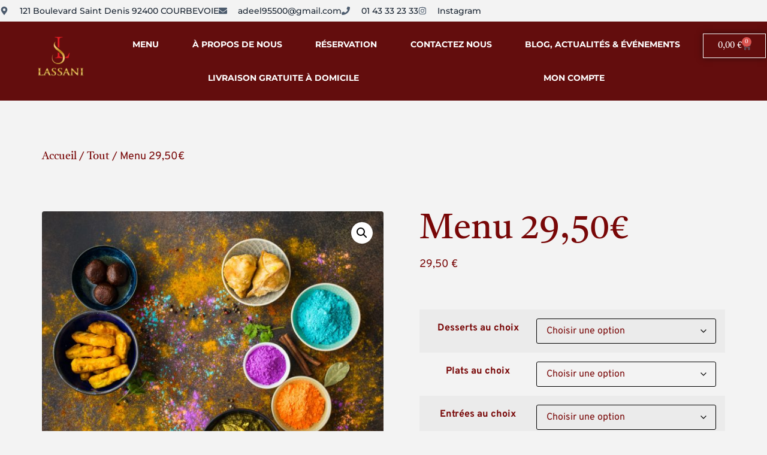

--- FILE ---
content_type: text/html; charset=UTF-8
request_url: https://lassani.fr/produit/menu-27-e-2/
body_size: 22201
content:
<!doctype html>
<html lang="fr-FR">
<head>
	<meta charset="UTF-8">
	<meta name="viewport" content="width=device-width, initial-scale=1">
	<link rel="profile" href="https://gmpg.org/xfn/11">
	<meta name='robots' content='index, follow, max-image-preview:large, max-snippet:-1, max-video-preview:-1' />
	<style>img:is([sizes="auto" i], [sizes^="auto," i]) { contain-intrinsic-size: 3000px 1500px }</style>
	
	<!-- This site is optimized with the Yoast SEO plugin v25.8 - https://yoast.com/wordpress/plugins/seo/ -->
	<title>Menu 29,50€ | Lassani</title>
	<link rel="canonical" href="https://lassani.fr/produit/menu-27-e-2/" />
	<meta property="og:locale" content="fr_FR" />
	<meta property="og:type" content="article" />
	<meta property="og:title" content="Menu 29,50€ | Lassani" />
	<meta property="og:url" content="https://lassani.fr/produit/menu-27-e-2/" />
	<meta property="og:site_name" content="Lassani" />
	<meta property="article:publisher" content="https://www.facebook.com/lassaniparis" />
	<meta property="article:modified_time" content="2025-02-11T15:13:06+00:00" />
	<meta property="og:image" content="https://lassani.fr/wp-content/uploads/2023/02/indian-holi-food.jpg" />
	<meta property="og:image:width" content="2000" />
	<meta property="og:image:height" content="1711" />
	<meta property="og:image:type" content="image/jpeg" />
	<meta name="twitter:card" content="summary_large_image" />
	<script type="application/ld+json" class="yoast-schema-graph">{"@context":"https://schema.org","@graph":[{"@type":"WebPage","@id":"https://lassani.fr/produit/menu-27-e-2/","url":"https://lassani.fr/produit/menu-27-e-2/","name":"Menu 29,50€ | Lassani","isPartOf":{"@id":"https://lassani.fr/#website"},"primaryImageOfPage":{"@id":"https://lassani.fr/produit/menu-27-e-2/#primaryimage"},"image":{"@id":"https://lassani.fr/produit/menu-27-e-2/#primaryimage"},"thumbnailUrl":"https://lassani.fr/wp-content/uploads/2023/02/indian-holi-food.jpg","datePublished":"2023-02-23T14:22:24+00:00","dateModified":"2025-02-11T15:13:06+00:00","breadcrumb":{"@id":"https://lassani.fr/produit/menu-27-e-2/#breadcrumb"},"inLanguage":"fr-FR","potentialAction":[{"@type":"ReadAction","target":["https://lassani.fr/produit/menu-27-e-2/"]}]},{"@type":"ImageObject","inLanguage":"fr-FR","@id":"https://lassani.fr/produit/menu-27-e-2/#primaryimage","url":"https://lassani.fr/wp-content/uploads/2023/02/indian-holi-food.jpg","contentUrl":"https://lassani.fr/wp-content/uploads/2023/02/indian-holi-food.jpg","width":2000,"height":1711},{"@type":"BreadcrumbList","@id":"https://lassani.fr/produit/menu-27-e-2/#breadcrumb","itemListElement":[{"@type":"ListItem","position":1,"name":"Accueil","item":"https://lassani.fr/"},{"@type":"ListItem","position":2,"name":"Menu","item":"https://lassani.fr/menu-3/"},{"@type":"ListItem","position":3,"name":"Menu 29,50€"}]},{"@type":"WebSite","@id":"https://lassani.fr/#website","url":"https://lassani.fr/","name":"Lassani","description":"Spécialités indiennes et pakistanaises à Courbevoie","publisher":{"@id":"https://lassani.fr/#organization"},"potentialAction":[{"@type":"SearchAction","target":{"@type":"EntryPoint","urlTemplate":"https://lassani.fr/?s={search_term_string}"},"query-input":{"@type":"PropertyValueSpecification","valueRequired":true,"valueName":"search_term_string"}}],"inLanguage":"fr-FR"},{"@type":"Organization","@id":"https://lassani.fr/#organization","name":"Lassani","url":"https://lassani.fr/","logo":{"@type":"ImageObject","inLanguage":"fr-FR","@id":"https://lassani.fr/#/schema/logo/image/","url":"https://lassani.fr/wp-content/uploads/2023/03/cropped-Plan_de_travail_21-removebg-preview-1-e1680172392143.png","contentUrl":"https://lassani.fr/wp-content/uploads/2023/03/cropped-Plan_de_travail_21-removebg-preview-1-e1680172392143.png","width":100,"height":76,"caption":"Lassani"},"image":{"@id":"https://lassani.fr/#/schema/logo/image/"},"sameAs":["https://www.facebook.com/lassaniparis","https://www.instagram.com/restaurant_lassani/"]}]}</script>
	<!-- / Yoast SEO plugin. -->


<link rel='dns-prefetch' href='//www.googletagmanager.com' />
<link rel="alternate" type="application/rss+xml" title="Lassani &raquo; Flux" href="https://lassani.fr/feed/" />
<link rel="alternate" type="application/rss+xml" title="Lassani &raquo; Flux des commentaires" href="https://lassani.fr/comments/feed/" />
<script>
window._wpemojiSettings = {"baseUrl":"https:\/\/s.w.org\/images\/core\/emoji\/16.0.1\/72x72\/","ext":".png","svgUrl":"https:\/\/s.w.org\/images\/core\/emoji\/16.0.1\/svg\/","svgExt":".svg","source":{"concatemoji":"https:\/\/lassani.fr\/wp-includes\/js\/wp-emoji-release.min.js?ver=6.8.2"}};
/*! This file is auto-generated */
!function(s,n){var o,i,e;function c(e){try{var t={supportTests:e,timestamp:(new Date).valueOf()};sessionStorage.setItem(o,JSON.stringify(t))}catch(e){}}function p(e,t,n){e.clearRect(0,0,e.canvas.width,e.canvas.height),e.fillText(t,0,0);var t=new Uint32Array(e.getImageData(0,0,e.canvas.width,e.canvas.height).data),a=(e.clearRect(0,0,e.canvas.width,e.canvas.height),e.fillText(n,0,0),new Uint32Array(e.getImageData(0,0,e.canvas.width,e.canvas.height).data));return t.every(function(e,t){return e===a[t]})}function u(e,t){e.clearRect(0,0,e.canvas.width,e.canvas.height),e.fillText(t,0,0);for(var n=e.getImageData(16,16,1,1),a=0;a<n.data.length;a++)if(0!==n.data[a])return!1;return!0}function f(e,t,n,a){switch(t){case"flag":return n(e,"\ud83c\udff3\ufe0f\u200d\u26a7\ufe0f","\ud83c\udff3\ufe0f\u200b\u26a7\ufe0f")?!1:!n(e,"\ud83c\udde8\ud83c\uddf6","\ud83c\udde8\u200b\ud83c\uddf6")&&!n(e,"\ud83c\udff4\udb40\udc67\udb40\udc62\udb40\udc65\udb40\udc6e\udb40\udc67\udb40\udc7f","\ud83c\udff4\u200b\udb40\udc67\u200b\udb40\udc62\u200b\udb40\udc65\u200b\udb40\udc6e\u200b\udb40\udc67\u200b\udb40\udc7f");case"emoji":return!a(e,"\ud83e\udedf")}return!1}function g(e,t,n,a){var r="undefined"!=typeof WorkerGlobalScope&&self instanceof WorkerGlobalScope?new OffscreenCanvas(300,150):s.createElement("canvas"),o=r.getContext("2d",{willReadFrequently:!0}),i=(o.textBaseline="top",o.font="600 32px Arial",{});return e.forEach(function(e){i[e]=t(o,e,n,a)}),i}function t(e){var t=s.createElement("script");t.src=e,t.defer=!0,s.head.appendChild(t)}"undefined"!=typeof Promise&&(o="wpEmojiSettingsSupports",i=["flag","emoji"],n.supports={everything:!0,everythingExceptFlag:!0},e=new Promise(function(e){s.addEventListener("DOMContentLoaded",e,{once:!0})}),new Promise(function(t){var n=function(){try{var e=JSON.parse(sessionStorage.getItem(o));if("object"==typeof e&&"number"==typeof e.timestamp&&(new Date).valueOf()<e.timestamp+604800&&"object"==typeof e.supportTests)return e.supportTests}catch(e){}return null}();if(!n){if("undefined"!=typeof Worker&&"undefined"!=typeof OffscreenCanvas&&"undefined"!=typeof URL&&URL.createObjectURL&&"undefined"!=typeof Blob)try{var e="postMessage("+g.toString()+"("+[JSON.stringify(i),f.toString(),p.toString(),u.toString()].join(",")+"));",a=new Blob([e],{type:"text/javascript"}),r=new Worker(URL.createObjectURL(a),{name:"wpTestEmojiSupports"});return void(r.onmessage=function(e){c(n=e.data),r.terminate(),t(n)})}catch(e){}c(n=g(i,f,p,u))}t(n)}).then(function(e){for(var t in e)n.supports[t]=e[t],n.supports.everything=n.supports.everything&&n.supports[t],"flag"!==t&&(n.supports.everythingExceptFlag=n.supports.everythingExceptFlag&&n.supports[t]);n.supports.everythingExceptFlag=n.supports.everythingExceptFlag&&!n.supports.flag,n.DOMReady=!1,n.readyCallback=function(){n.DOMReady=!0}}).then(function(){return e}).then(function(){var e;n.supports.everything||(n.readyCallback(),(e=n.source||{}).concatemoji?t(e.concatemoji):e.wpemoji&&e.twemoji&&(t(e.twemoji),t(e.wpemoji)))}))}((window,document),window._wpemojiSettings);
</script>
<style id='wp-emoji-styles-inline-css'>

	img.wp-smiley, img.emoji {
		display: inline !important;
		border: none !important;
		box-shadow: none !important;
		height: 1em !important;
		width: 1em !important;
		margin: 0 0.07em !important;
		vertical-align: -0.1em !important;
		background: none !important;
		padding: 0 !important;
	}
</style>
<link rel='stylesheet' id='wp-block-library-css' href='https://lassani.fr/wp-includes/css/dist/block-library/style.min.css?ver=6.8.2' media='all' />
<link rel='stylesheet' id='jet-engine-frontend-css' href='https://lassani.fr/wp-content/plugins/jet-engine/assets/css/frontend.css?ver=3.7.4' media='all' />
<style id='global-styles-inline-css'>
:root{--wp--preset--aspect-ratio--square: 1;--wp--preset--aspect-ratio--4-3: 4/3;--wp--preset--aspect-ratio--3-4: 3/4;--wp--preset--aspect-ratio--3-2: 3/2;--wp--preset--aspect-ratio--2-3: 2/3;--wp--preset--aspect-ratio--16-9: 16/9;--wp--preset--aspect-ratio--9-16: 9/16;--wp--preset--color--black: #000000;--wp--preset--color--cyan-bluish-gray: #abb8c3;--wp--preset--color--white: #ffffff;--wp--preset--color--pale-pink: #f78da7;--wp--preset--color--vivid-red: #cf2e2e;--wp--preset--color--luminous-vivid-orange: #ff6900;--wp--preset--color--luminous-vivid-amber: #fcb900;--wp--preset--color--light-green-cyan: #7bdcb5;--wp--preset--color--vivid-green-cyan: #00d084;--wp--preset--color--pale-cyan-blue: #8ed1fc;--wp--preset--color--vivid-cyan-blue: #0693e3;--wp--preset--color--vivid-purple: #9b51e0;--wp--preset--gradient--vivid-cyan-blue-to-vivid-purple: linear-gradient(135deg,rgba(6,147,227,1) 0%,rgb(155,81,224) 100%);--wp--preset--gradient--light-green-cyan-to-vivid-green-cyan: linear-gradient(135deg,rgb(122,220,180) 0%,rgb(0,208,130) 100%);--wp--preset--gradient--luminous-vivid-amber-to-luminous-vivid-orange: linear-gradient(135deg,rgba(252,185,0,1) 0%,rgba(255,105,0,1) 100%);--wp--preset--gradient--luminous-vivid-orange-to-vivid-red: linear-gradient(135deg,rgba(255,105,0,1) 0%,rgb(207,46,46) 100%);--wp--preset--gradient--very-light-gray-to-cyan-bluish-gray: linear-gradient(135deg,rgb(238,238,238) 0%,rgb(169,184,195) 100%);--wp--preset--gradient--cool-to-warm-spectrum: linear-gradient(135deg,rgb(74,234,220) 0%,rgb(151,120,209) 20%,rgb(207,42,186) 40%,rgb(238,44,130) 60%,rgb(251,105,98) 80%,rgb(254,248,76) 100%);--wp--preset--gradient--blush-light-purple: linear-gradient(135deg,rgb(255,206,236) 0%,rgb(152,150,240) 100%);--wp--preset--gradient--blush-bordeaux: linear-gradient(135deg,rgb(254,205,165) 0%,rgb(254,45,45) 50%,rgb(107,0,62) 100%);--wp--preset--gradient--luminous-dusk: linear-gradient(135deg,rgb(255,203,112) 0%,rgb(199,81,192) 50%,rgb(65,88,208) 100%);--wp--preset--gradient--pale-ocean: linear-gradient(135deg,rgb(255,245,203) 0%,rgb(182,227,212) 50%,rgb(51,167,181) 100%);--wp--preset--gradient--electric-grass: linear-gradient(135deg,rgb(202,248,128) 0%,rgb(113,206,126) 100%);--wp--preset--gradient--midnight: linear-gradient(135deg,rgb(2,3,129) 0%,rgb(40,116,252) 100%);--wp--preset--font-size--small: 13px;--wp--preset--font-size--medium: 20px;--wp--preset--font-size--large: 36px;--wp--preset--font-size--x-large: 42px;--wp--preset--spacing--20: 0.44rem;--wp--preset--spacing--30: 0.67rem;--wp--preset--spacing--40: 1rem;--wp--preset--spacing--50: 1.5rem;--wp--preset--spacing--60: 2.25rem;--wp--preset--spacing--70: 3.38rem;--wp--preset--spacing--80: 5.06rem;--wp--preset--shadow--natural: 6px 6px 9px rgba(0, 0, 0, 0.2);--wp--preset--shadow--deep: 12px 12px 50px rgba(0, 0, 0, 0.4);--wp--preset--shadow--sharp: 6px 6px 0px rgba(0, 0, 0, 0.2);--wp--preset--shadow--outlined: 6px 6px 0px -3px rgba(255, 255, 255, 1), 6px 6px rgba(0, 0, 0, 1);--wp--preset--shadow--crisp: 6px 6px 0px rgba(0, 0, 0, 1);}:root { --wp--style--global--content-size: 800px;--wp--style--global--wide-size: 1200px; }:where(body) { margin: 0; }.wp-site-blocks > .alignleft { float: left; margin-right: 2em; }.wp-site-blocks > .alignright { float: right; margin-left: 2em; }.wp-site-blocks > .aligncenter { justify-content: center; margin-left: auto; margin-right: auto; }:where(.wp-site-blocks) > * { margin-block-start: 24px; margin-block-end: 0; }:where(.wp-site-blocks) > :first-child { margin-block-start: 0; }:where(.wp-site-blocks) > :last-child { margin-block-end: 0; }:root { --wp--style--block-gap: 24px; }:root :where(.is-layout-flow) > :first-child{margin-block-start: 0;}:root :where(.is-layout-flow) > :last-child{margin-block-end: 0;}:root :where(.is-layout-flow) > *{margin-block-start: 24px;margin-block-end: 0;}:root :where(.is-layout-constrained) > :first-child{margin-block-start: 0;}:root :where(.is-layout-constrained) > :last-child{margin-block-end: 0;}:root :where(.is-layout-constrained) > *{margin-block-start: 24px;margin-block-end: 0;}:root :where(.is-layout-flex){gap: 24px;}:root :where(.is-layout-grid){gap: 24px;}.is-layout-flow > .alignleft{float: left;margin-inline-start: 0;margin-inline-end: 2em;}.is-layout-flow > .alignright{float: right;margin-inline-start: 2em;margin-inline-end: 0;}.is-layout-flow > .aligncenter{margin-left: auto !important;margin-right: auto !important;}.is-layout-constrained > .alignleft{float: left;margin-inline-start: 0;margin-inline-end: 2em;}.is-layout-constrained > .alignright{float: right;margin-inline-start: 2em;margin-inline-end: 0;}.is-layout-constrained > .aligncenter{margin-left: auto !important;margin-right: auto !important;}.is-layout-constrained > :where(:not(.alignleft):not(.alignright):not(.alignfull)){max-width: var(--wp--style--global--content-size);margin-left: auto !important;margin-right: auto !important;}.is-layout-constrained > .alignwide{max-width: var(--wp--style--global--wide-size);}body .is-layout-flex{display: flex;}.is-layout-flex{flex-wrap: wrap;align-items: center;}.is-layout-flex > :is(*, div){margin: 0;}body .is-layout-grid{display: grid;}.is-layout-grid > :is(*, div){margin: 0;}body{padding-top: 0px;padding-right: 0px;padding-bottom: 0px;padding-left: 0px;}a:where(:not(.wp-element-button)){text-decoration: underline;}:root :where(.wp-element-button, .wp-block-button__link){background-color: #32373c;border-width: 0;color: #fff;font-family: inherit;font-size: inherit;line-height: inherit;padding: calc(0.667em + 2px) calc(1.333em + 2px);text-decoration: none;}.has-black-color{color: var(--wp--preset--color--black) !important;}.has-cyan-bluish-gray-color{color: var(--wp--preset--color--cyan-bluish-gray) !important;}.has-white-color{color: var(--wp--preset--color--white) !important;}.has-pale-pink-color{color: var(--wp--preset--color--pale-pink) !important;}.has-vivid-red-color{color: var(--wp--preset--color--vivid-red) !important;}.has-luminous-vivid-orange-color{color: var(--wp--preset--color--luminous-vivid-orange) !important;}.has-luminous-vivid-amber-color{color: var(--wp--preset--color--luminous-vivid-amber) !important;}.has-light-green-cyan-color{color: var(--wp--preset--color--light-green-cyan) !important;}.has-vivid-green-cyan-color{color: var(--wp--preset--color--vivid-green-cyan) !important;}.has-pale-cyan-blue-color{color: var(--wp--preset--color--pale-cyan-blue) !important;}.has-vivid-cyan-blue-color{color: var(--wp--preset--color--vivid-cyan-blue) !important;}.has-vivid-purple-color{color: var(--wp--preset--color--vivid-purple) !important;}.has-black-background-color{background-color: var(--wp--preset--color--black) !important;}.has-cyan-bluish-gray-background-color{background-color: var(--wp--preset--color--cyan-bluish-gray) !important;}.has-white-background-color{background-color: var(--wp--preset--color--white) !important;}.has-pale-pink-background-color{background-color: var(--wp--preset--color--pale-pink) !important;}.has-vivid-red-background-color{background-color: var(--wp--preset--color--vivid-red) !important;}.has-luminous-vivid-orange-background-color{background-color: var(--wp--preset--color--luminous-vivid-orange) !important;}.has-luminous-vivid-amber-background-color{background-color: var(--wp--preset--color--luminous-vivid-amber) !important;}.has-light-green-cyan-background-color{background-color: var(--wp--preset--color--light-green-cyan) !important;}.has-vivid-green-cyan-background-color{background-color: var(--wp--preset--color--vivid-green-cyan) !important;}.has-pale-cyan-blue-background-color{background-color: var(--wp--preset--color--pale-cyan-blue) !important;}.has-vivid-cyan-blue-background-color{background-color: var(--wp--preset--color--vivid-cyan-blue) !important;}.has-vivid-purple-background-color{background-color: var(--wp--preset--color--vivid-purple) !important;}.has-black-border-color{border-color: var(--wp--preset--color--black) !important;}.has-cyan-bluish-gray-border-color{border-color: var(--wp--preset--color--cyan-bluish-gray) !important;}.has-white-border-color{border-color: var(--wp--preset--color--white) !important;}.has-pale-pink-border-color{border-color: var(--wp--preset--color--pale-pink) !important;}.has-vivid-red-border-color{border-color: var(--wp--preset--color--vivid-red) !important;}.has-luminous-vivid-orange-border-color{border-color: var(--wp--preset--color--luminous-vivid-orange) !important;}.has-luminous-vivid-amber-border-color{border-color: var(--wp--preset--color--luminous-vivid-amber) !important;}.has-light-green-cyan-border-color{border-color: var(--wp--preset--color--light-green-cyan) !important;}.has-vivid-green-cyan-border-color{border-color: var(--wp--preset--color--vivid-green-cyan) !important;}.has-pale-cyan-blue-border-color{border-color: var(--wp--preset--color--pale-cyan-blue) !important;}.has-vivid-cyan-blue-border-color{border-color: var(--wp--preset--color--vivid-cyan-blue) !important;}.has-vivid-purple-border-color{border-color: var(--wp--preset--color--vivid-purple) !important;}.has-vivid-cyan-blue-to-vivid-purple-gradient-background{background: var(--wp--preset--gradient--vivid-cyan-blue-to-vivid-purple) !important;}.has-light-green-cyan-to-vivid-green-cyan-gradient-background{background: var(--wp--preset--gradient--light-green-cyan-to-vivid-green-cyan) !important;}.has-luminous-vivid-amber-to-luminous-vivid-orange-gradient-background{background: var(--wp--preset--gradient--luminous-vivid-amber-to-luminous-vivid-orange) !important;}.has-luminous-vivid-orange-to-vivid-red-gradient-background{background: var(--wp--preset--gradient--luminous-vivid-orange-to-vivid-red) !important;}.has-very-light-gray-to-cyan-bluish-gray-gradient-background{background: var(--wp--preset--gradient--very-light-gray-to-cyan-bluish-gray) !important;}.has-cool-to-warm-spectrum-gradient-background{background: var(--wp--preset--gradient--cool-to-warm-spectrum) !important;}.has-blush-light-purple-gradient-background{background: var(--wp--preset--gradient--blush-light-purple) !important;}.has-blush-bordeaux-gradient-background{background: var(--wp--preset--gradient--blush-bordeaux) !important;}.has-luminous-dusk-gradient-background{background: var(--wp--preset--gradient--luminous-dusk) !important;}.has-pale-ocean-gradient-background{background: var(--wp--preset--gradient--pale-ocean) !important;}.has-electric-grass-gradient-background{background: var(--wp--preset--gradient--electric-grass) !important;}.has-midnight-gradient-background{background: var(--wp--preset--gradient--midnight) !important;}.has-small-font-size{font-size: var(--wp--preset--font-size--small) !important;}.has-medium-font-size{font-size: var(--wp--preset--font-size--medium) !important;}.has-large-font-size{font-size: var(--wp--preset--font-size--large) !important;}.has-x-large-font-size{font-size: var(--wp--preset--font-size--x-large) !important;}
:root :where(.wp-block-pullquote){font-size: 1.5em;line-height: 1.6;}
</style>
<link rel='stylesheet' id='photoswipe-css' href='https://lassani.fr/wp-content/plugins/woocommerce/assets/css/photoswipe/photoswipe.min.css?ver=10.1.1' media='all' />
<link rel='stylesheet' id='photoswipe-default-skin-css' href='https://lassani.fr/wp-content/plugins/woocommerce/assets/css/photoswipe/default-skin/default-skin.min.css?ver=10.1.1' media='all' />
<link rel='stylesheet' id='woocommerce-layout-css' href='https://lassani.fr/wp-content/plugins/woocommerce/assets/css/woocommerce-layout.css?ver=10.1.1' media='all' />
<link rel='stylesheet' id='woocommerce-smallscreen-css' href='https://lassani.fr/wp-content/plugins/woocommerce/assets/css/woocommerce-smallscreen.css?ver=10.1.1' media='only screen and (max-width: 768px)' />
<link rel='stylesheet' id='woocommerce-general-css' href='https://lassani.fr/wp-content/plugins/woocommerce/assets/css/woocommerce.css?ver=10.1.1' media='all' />
<style id='woocommerce-inline-inline-css'>
.woocommerce form .form-row .required { visibility: visible; }
</style>
<link rel='stylesheet' id='brands-styles-css' href='https://lassani.fr/wp-content/plugins/woocommerce/assets/css/brands.css?ver=10.1.1' media='all' />
<link rel='stylesheet' id='hello-elementor-css' href='https://lassani.fr/wp-content/themes/hello-elementor/assets/css/reset.css?ver=3.4.4' media='all' />
<link rel='stylesheet' id='hello-elementor-theme-style-css' href='https://lassani.fr/wp-content/themes/hello-elementor/assets/css/theme.css?ver=3.4.4' media='all' />
<link rel='stylesheet' id='hello-elementor-header-footer-css' href='https://lassani.fr/wp-content/themes/hello-elementor/assets/css/header-footer.css?ver=3.4.4' media='all' />
<link rel='stylesheet' id='elementor-frontend-css' href='https://lassani.fr/wp-content/plugins/elementor/assets/css/frontend.min.css?ver=3.31.2' media='all' />
<link rel='stylesheet' id='elementor-post-2789-css' href='https://lassani.fr/wp-content/uploads/elementor/css/post-2789.css?ver=1762784797' media='all' />
<link rel='stylesheet' id='jet-ab-front-style-css' href='https://lassani.fr/wp-content/plugins/jet-appointments-booking/assets/css/public/jet-appointments-booking.css?ver=2.2.4' media='all' />
<link rel='stylesheet' id='jet-popup-frontend-css' href='https://lassani.fr/wp-content/plugins/jet-popup/assets/css/jet-popup-frontend.css?ver=2.0.17.1' media='all' />
<link rel='stylesheet' id='widget-icon-list-css' href='https://lassani.fr/wp-content/plugins/elementor/assets/css/widget-icon-list.min.css?ver=3.31.2' media='all' />
<link rel='stylesheet' id='widget-image-css' href='https://lassani.fr/wp-content/plugins/elementor/assets/css/widget-image.min.css?ver=3.31.2' media='all' />
<link rel='stylesheet' id='widget-nav-menu-css' href='https://lassani.fr/wp-content/plugins/elementor-pro/assets/css/widget-nav-menu.min.css?ver=3.29.0' media='all' />
<link rel='stylesheet' id='widget-woocommerce-menu-cart-css' href='https://lassani.fr/wp-content/plugins/elementor-pro/assets/css/widget-woocommerce-menu-cart.min.css?ver=3.29.0' media='all' />
<link rel='stylesheet' id='widget-heading-css' href='https://lassani.fr/wp-content/plugins/elementor/assets/css/widget-heading.min.css?ver=3.31.2' media='all' />
<link rel='stylesheet' id='widget-social-icons-css' href='https://lassani.fr/wp-content/plugins/elementor/assets/css/widget-social-icons.min.css?ver=3.31.2' media='all' />
<link rel='stylesheet' id='e-apple-webkit-css' href='https://lassani.fr/wp-content/plugins/elementor/assets/css/conditionals/apple-webkit.min.css?ver=3.31.2' media='all' />
<link rel='stylesheet' id='widget-woocommerce-product-images-css' href='https://lassani.fr/wp-content/plugins/elementor-pro/assets/css/widget-woocommerce-product-images.min.css?ver=3.29.0' media='all' />
<link rel='stylesheet' id='widget-woocommerce-product-price-css' href='https://lassani.fr/wp-content/plugins/elementor-pro/assets/css/widget-woocommerce-product-price.min.css?ver=3.29.0' media='all' />
<link rel='stylesheet' id='widget-woocommerce-product-add-to-cart-css' href='https://lassani.fr/wp-content/plugins/elementor-pro/assets/css/widget-woocommerce-product-add-to-cart.min.css?ver=3.29.0' media='all' />
<link rel='stylesheet' id='widget-woocommerce-product-data-tabs-css' href='https://lassani.fr/wp-content/plugins/elementor-pro/assets/css/widget-woocommerce-product-data-tabs.min.css?ver=3.29.0' media='all' />
<link rel='stylesheet' id='widget-woocommerce-products-css' href='https://lassani.fr/wp-content/plugins/elementor-pro/assets/css/widget-woocommerce-products.min.css?ver=3.29.0' media='all' />
<link rel='stylesheet' id='jet-tricks-frontend-css' href='https://lassani.fr/wp-content/plugins/jet-tricks/assets/css/jet-tricks-frontend.css?ver=1.5.6' media='all' />
<link rel='stylesheet' id='elementor-post-2463-css' href='https://lassani.fr/wp-content/uploads/elementor/css/post-2463.css?ver=1762784797' media='all' />
<link rel='stylesheet' id='jet-woo-builder-css' href='https://lassani.fr/wp-content/plugins/jet-woo-builder/assets/css/frontend.css?ver=2.2.0' media='all' />
<style id='jet-woo-builder-inline-css'>
@font-face {
				font-family: "WooCommerce";
				font-weight: normal;
				font-style: normal;
				src: url("https://lassani.fr/wp-content/plugins/woocommerce/assets/fonts/WooCommerce.eot");
				src: url("https://lassani.fr/wp-content/plugins/woocommerce/assets/fonts/WooCommerce.eot?#iefix") format("embedded-opentype"),
					 url("https://lassani.fr/wp-content/plugins/woocommerce/assets/fonts/WooCommerce.woff") format("woff"),
					 url("https://lassani.fr/wp-content/plugins/woocommerce/assets/fonts/WooCommerce.ttf") format("truetype"),
					 url("https://lassani.fr/wp-content/plugins/woocommerce/assets/fonts/WooCommerce.svg#WooCommerce") format("svg");
			}
</style>
<link rel='stylesheet' id='swiper-css' href='https://lassani.fr/wp-content/plugins/elementor/assets/lib/swiper/v8/css/swiper.min.css?ver=8.4.5' media='all' />
<link rel='stylesheet' id='e-swiper-css' href='https://lassani.fr/wp-content/plugins/elementor/assets/css/conditionals/e-swiper.min.css?ver=3.31.2' media='all' />
<link rel='stylesheet' id='jet-woo-builder-frontend-font-css' href='https://lassani.fr/wp-content/plugins/jet-woo-builder/assets/css/lib/jetwoobuilder-frontend-font/css/jetwoobuilder-frontend-font.css?ver=2.2.0' media='all' />
<link rel='stylesheet' id='elementor-post-2819-css' href='https://lassani.fr/wp-content/uploads/elementor/css/post-2819.css?ver=1762784797' media='all' />
<link rel='stylesheet' id='elementor-post-496-css' href='https://lassani.fr/wp-content/uploads/elementor/css/post-496.css?ver=1762784797' media='all' />
<link rel='stylesheet' id='elementor-gf-local-tirobangla-css' href='https://lassani.fr/wp-content/uploads/elementor/google-fonts/css/tirobangla.css?ver=1739205475' media='all' />
<link rel='stylesheet' id='elementor-gf-local-overpass-css' href='https://lassani.fr/wp-content/uploads/elementor/google-fonts/css/overpass.css?ver=1739201486' media='all' />
<link rel='stylesheet' id='elementor-gf-local-merriweather-css' href='https://lassani.fr/wp-content/uploads/elementor/google-fonts/css/merriweather.css?ver=1739201495' media='all' />
<link rel='stylesheet' id='elementor-gf-local-montserrat-css' href='https://lassani.fr/wp-content/uploads/elementor/google-fonts/css/montserrat.css?ver=1739201449' media='all' />
<link rel='stylesheet' id='elementor-gf-local-opensans-css' href='https://lassani.fr/wp-content/uploads/elementor/google-fonts/css/opensans.css?ver=1739201532' media='all' />
<link rel='stylesheet' id='elementor-gf-local-barlowsemicondensed-css' href='https://lassani.fr/wp-content/uploads/elementor/google-fonts/css/barlowsemicondensed.css?ver=1739201555' media='all' />
<script src="https://lassani.fr/wp-includes/js/jquery/jquery.min.js?ver=3.7.1" id="jquery-core-js"></script>
<script src="https://lassani.fr/wp-includes/js/jquery/jquery-migrate.min.js?ver=3.4.1" id="jquery-migrate-js"></script>
<script src="https://lassani.fr/wp-content/plugins/woocommerce/assets/js/jquery-blockui/jquery.blockUI.min.js?ver=2.7.0-wc.10.1.1" id="jquery-blockui-js" defer data-wp-strategy="defer"></script>
<script id="wc-add-to-cart-js-extra">
var wc_add_to_cart_params = {"ajax_url":"\/wp-admin\/admin-ajax.php","wc_ajax_url":"\/?wc-ajax=%%endpoint%%","i18n_view_cart":"Voir le panier","cart_url":"https:\/\/lassani.fr\/panier\/","is_cart":"","cart_redirect_after_add":"no"};
</script>
<script src="https://lassani.fr/wp-content/plugins/woocommerce/assets/js/frontend/add-to-cart.min.js?ver=10.1.1" id="wc-add-to-cart-js" defer data-wp-strategy="defer"></script>
<script src="https://lassani.fr/wp-content/plugins/woocommerce/assets/js/zoom/jquery.zoom.min.js?ver=1.7.21-wc.10.1.1" id="zoom-js" defer data-wp-strategy="defer"></script>
<script src="https://lassani.fr/wp-content/plugins/woocommerce/assets/js/flexslider/jquery.flexslider.min.js?ver=2.7.2-wc.10.1.1" id="flexslider-js" defer data-wp-strategy="defer"></script>
<script src="https://lassani.fr/wp-content/plugins/woocommerce/assets/js/photoswipe/photoswipe.min.js?ver=4.1.1-wc.10.1.1" id="photoswipe-js" defer data-wp-strategy="defer"></script>
<script src="https://lassani.fr/wp-content/plugins/woocommerce/assets/js/photoswipe/photoswipe-ui-default.min.js?ver=4.1.1-wc.10.1.1" id="photoswipe-ui-default-js" defer data-wp-strategy="defer"></script>
<script id="wc-single-product-js-extra">
var wc_single_product_params = {"i18n_required_rating_text":"Veuillez s\u00e9lectionner une note","i18n_rating_options":["1\u00a0\u00e9toile sur 5","2\u00a0\u00e9toiles sur 5","3\u00a0\u00e9toiles sur 5","4\u00a0\u00e9toiles sur 5","5\u00a0\u00e9toiles sur 5"],"i18n_product_gallery_trigger_text":"Voir la galerie d\u2019images en plein \u00e9cran","review_rating_required":"yes","flexslider":{"rtl":false,"animation":"slide","smoothHeight":true,"directionNav":false,"controlNav":"thumbnails","slideshow":false,"animationSpeed":500,"animationLoop":false,"allowOneSlide":false},"zoom_enabled":"1","zoom_options":[],"photoswipe_enabled":"1","photoswipe_options":{"shareEl":false,"closeOnScroll":false,"history":false,"hideAnimationDuration":0,"showAnimationDuration":0},"flexslider_enabled":"1"};
</script>
<script src="https://lassani.fr/wp-content/plugins/woocommerce/assets/js/frontend/single-product.min.js?ver=10.1.1" id="wc-single-product-js" defer data-wp-strategy="defer"></script>
<script src="https://lassani.fr/wp-content/plugins/woocommerce/assets/js/js-cookie/js.cookie.min.js?ver=2.1.4-wc.10.1.1" id="js-cookie-js" defer data-wp-strategy="defer"></script>
<script id="woocommerce-js-extra">
var woocommerce_params = {"ajax_url":"\/wp-admin\/admin-ajax.php","wc_ajax_url":"\/?wc-ajax=%%endpoint%%","i18n_password_show":"Afficher le mot de passe","i18n_password_hide":"Masquer le mot de passe"};
</script>
<script src="https://lassani.fr/wp-content/plugins/woocommerce/assets/js/frontend/woocommerce.min.js?ver=10.1.1" id="woocommerce-js" defer data-wp-strategy="defer"></script>

<!-- Extrait de code de la balise Google (gtag.js) ajouté par Site Kit -->
<!-- Extrait Google Analytics ajouté par Site Kit -->
<script src="https://www.googletagmanager.com/gtag/js?id=GT-5TGJ7BB" id="google_gtagjs-js" async></script>
<script id="google_gtagjs-js-after">
window.dataLayer = window.dataLayer || [];function gtag(){dataLayer.push(arguments);}
gtag("set","linker",{"domains":["lassani.fr"]});
gtag("js", new Date());
gtag("set", "developer_id.dZTNiMT", true);
gtag("config", "GT-5TGJ7BB");
</script>
<link rel="https://api.w.org/" href="https://lassani.fr/wp-json/" /><link rel="alternate" title="JSON" type="application/json" href="https://lassani.fr/wp-json/wp/v2/product/1330" /><link rel="EditURI" type="application/rsd+xml" title="RSD" href="https://lassani.fr/xmlrpc.php?rsd" />
<meta name="generator" content="WordPress 6.8.2" />
<meta name="generator" content="WooCommerce 10.1.1" />
<link rel='shortlink' href='https://lassani.fr/?p=1330' />
<link rel="alternate" title="oEmbed (JSON)" type="application/json+oembed" href="https://lassani.fr/wp-json/oembed/1.0/embed?url=https%3A%2F%2Flassani.fr%2Fproduit%2Fmenu-27-e-2%2F" />
<link rel="alternate" title="oEmbed (XML)" type="text/xml+oembed" href="https://lassani.fr/wp-json/oembed/1.0/embed?url=https%3A%2F%2Flassani.fr%2Fproduit%2Fmenu-27-e-2%2F&#038;format=xml" />
<meta name="generator" content="Site Kit by Google 1.160.0" />	<noscript><style>.woocommerce-product-gallery{ opacity: 1 !important; }</style></noscript>
	<meta name="generator" content="Elementor 3.31.2; features: e_font_icon_svg, additional_custom_breakpoints, e_element_cache; settings: css_print_method-external, google_font-enabled, font_display-swap">
<script>
document.addEventListener('DOMContentLoaded', function() {
  document.querySelectorAll('.jet-apb-item-date').forEach(function(el) {
    const text = el.textContent.trim();
    if (text.includes('-')) {
      el.textContent = text.split('-')[0].trim(); // garde seulement l'heure avant le tiret
    }
  });
});
</script>

			<style>
				.e-con.e-parent:nth-of-type(n+4):not(.e-lazyloaded):not(.e-no-lazyload),
				.e-con.e-parent:nth-of-type(n+4):not(.e-lazyloaded):not(.e-no-lazyload) * {
					background-image: none !important;
				}
				@media screen and (max-height: 1024px) {
					.e-con.e-parent:nth-of-type(n+3):not(.e-lazyloaded):not(.e-no-lazyload),
					.e-con.e-parent:nth-of-type(n+3):not(.e-lazyloaded):not(.e-no-lazyload) * {
						background-image: none !important;
					}
				}
				@media screen and (max-height: 640px) {
					.e-con.e-parent:nth-of-type(n+2):not(.e-lazyloaded):not(.e-no-lazyload),
					.e-con.e-parent:nth-of-type(n+2):not(.e-lazyloaded):not(.e-no-lazyload) * {
						background-image: none !important;
					}
				}
			</style>
			
<!-- Extrait Google Tag Manager ajouté par Site Kit -->
<script>
			( function( w, d, s, l, i ) {
				w[l] = w[l] || [];
				w[l].push( {'gtm.start': new Date().getTime(), event: 'gtm.js'} );
				var f = d.getElementsByTagName( s )[0],
					j = d.createElement( s ), dl = l != 'dataLayer' ? '&l=' + l : '';
				j.async = true;
				j.src = 'https://www.googletagmanager.com/gtm.js?id=' + i + dl;
				f.parentNode.insertBefore( j, f );
			} )( window, document, 'script', 'dataLayer', 'GTM-W2JK646N' );
			
</script>

<!-- Arrêter l&#039;extrait Google Tag Manager ajouté par Site Kit -->
<link rel="icon" href="https://lassani.fr/wp-content/uploads/2023/03/cropped-cropped-Lassani_logo-32x32.png" sizes="32x32" />
<link rel="icon" href="https://lassani.fr/wp-content/uploads/2023/03/cropped-cropped-Lassani_logo-192x192.png" sizes="192x192" />
<link rel="apple-touch-icon" href="https://lassani.fr/wp-content/uploads/2023/03/cropped-cropped-Lassani_logo-180x180.png" />
<meta name="msapplication-TileImage" content="https://lassani.fr/wp-content/uploads/2023/03/cropped-cropped-Lassani_logo-270x270.png" />
</head>
<body class="wp-singular product-template-default single single-product postid-1330 wp-custom-logo wp-embed-responsive wp-theme-hello-elementor theme-hello-elementor woocommerce woocommerce-page woocommerce-no-js hello-elementor-default elementor-default elementor-template-full-width elementor-kit-2789 elementor-page-496">

		<!-- Extrait Google Tag Manager (noscript) ajouté par Site Kit -->
		<noscript>
			<iframe src="https://www.googletagmanager.com/ns.html?id=GTM-W2JK646N" height="0" width="0" style="display:none;visibility:hidden"></iframe>
		</noscript>
		<!-- Arrêter l&#039;extrait Google Tag Manager (noscript) ajouté par Site Kit -->
		
<a class="skip-link screen-reader-text" href="#content">Aller au contenu</a>

		<div data-elementor-type="header" data-elementor-id="2463" class="elementor elementor-2463 elementor-location-header" data-elementor-post-type="elementor_library">
			<div class="elementor-element elementor-element-7810c85 elementor-hidden-mobile e-con-full e-flex e-con e-parent" data-id="7810c85" data-element_type="container" data-settings="{&quot;background_background&quot;:&quot;classic&quot;,&quot;jet_parallax_layout_list&quot;:[]}">
				<div class="elementor-element elementor-element-3792462 elementor-icon-list--layout-inline elementor-align-left elementor-list-item-link-full_width elementor-widget elementor-widget-icon-list" data-id="3792462" data-element_type="widget" data-widget_type="icon-list.default">
							<ul class="elementor-icon-list-items elementor-inline-items">
							<li class="elementor-icon-list-item elementor-inline-item">
											<a href="https://goo.gl/maps/Dx7CrGXn6To2QhCn7">

												<span class="elementor-icon-list-icon">
							<svg aria-hidden="true" class="e-font-icon-svg e-fas-map-marker-alt" viewBox="0 0 384 512" xmlns="http://www.w3.org/2000/svg"><path d="M172.268 501.67C26.97 291.031 0 269.413 0 192 0 85.961 85.961 0 192 0s192 85.961 192 192c0 77.413-26.97 99.031-172.268 309.67-9.535 13.774-29.93 13.773-39.464 0zM192 272c44.183 0 80-35.817 80-80s-35.817-80-80-80-80 35.817-80 80 35.817 80 80 80z"></path></svg>						</span>
										<span class="elementor-icon-list-text">121 Boulevard Saint Denis 92400 COURBEVOIE  </span>
											</a>
									</li>
								<li class="elementor-icon-list-item elementor-inline-item">
											<a href="mailto:adeel95500@gmail.com%20">

												<span class="elementor-icon-list-icon">
							<svg aria-hidden="true" class="e-font-icon-svg e-fas-envelope" viewBox="0 0 512 512" xmlns="http://www.w3.org/2000/svg"><path d="M502.3 190.8c3.9-3.1 9.7-.2 9.7 4.7V400c0 26.5-21.5 48-48 48H48c-26.5 0-48-21.5-48-48V195.6c0-5 5.7-7.8 9.7-4.7 22.4 17.4 52.1 39.5 154.1 113.6 21.1 15.4 56.7 47.8 92.2 47.6 35.7.3 72-32.8 92.3-47.6 102-74.1 131.6-96.3 154-113.7zM256 320c23.2.4 56.6-29.2 73.4-41.4 132.7-96.3 142.8-104.7 173.4-128.7 5.8-4.5 9.2-11.5 9.2-18.9v-19c0-26.5-21.5-48-48-48H48C21.5 64 0 85.5 0 112v19c0 7.4 3.4 14.3 9.2 18.9 30.6 23.9 40.7 32.4 173.4 128.7 16.8 12.2 50.2 41.8 73.4 41.4z"></path></svg>						</span>
										<span class="elementor-icon-list-text">adeel95500@gmail.com </span>
											</a>
									</li>
								<li class="elementor-icon-list-item elementor-inline-item">
											<a href="tel:0143332333">

												<span class="elementor-icon-list-icon">
							<svg aria-hidden="true" class="e-font-icon-svg e-fas-phone" viewBox="0 0 512 512" xmlns="http://www.w3.org/2000/svg"><path d="M493.4 24.6l-104-24c-11.3-2.6-22.9 3.3-27.5 13.9l-48 112c-4.2 9.8-1.4 21.3 6.9 28l60.6 49.6c-36 76.7-98.9 140.5-177.2 177.2l-49.6-60.6c-6.8-8.3-18.2-11.1-28-6.9l-112 48C3.9 366.5-2 378.1.6 389.4l24 104C27.1 504.2 36.7 512 48 512c256.1 0 464-207.5 464-464 0-11.2-7.7-20.9-18.6-23.4z"></path></svg>						</span>
										<span class="elementor-icon-list-text"> 01 43 33 23 33</span>
											</a>
									</li>
								<li class="elementor-icon-list-item elementor-inline-item">
											<a href="https://www.instagram.com/restaurant_lassani/?hl=fr">

												<span class="elementor-icon-list-icon">
							<svg aria-hidden="true" class="e-font-icon-svg e-fab-instagram" viewBox="0 0 448 512" xmlns="http://www.w3.org/2000/svg"><path d="M224.1 141c-63.6 0-114.9 51.3-114.9 114.9s51.3 114.9 114.9 114.9S339 319.5 339 255.9 287.7 141 224.1 141zm0 189.6c-41.1 0-74.7-33.5-74.7-74.7s33.5-74.7 74.7-74.7 74.7 33.5 74.7 74.7-33.6 74.7-74.7 74.7zm146.4-194.3c0 14.9-12 26.8-26.8 26.8-14.9 0-26.8-12-26.8-26.8s12-26.8 26.8-26.8 26.8 12 26.8 26.8zm76.1 27.2c-1.7-35.9-9.9-67.7-36.2-93.9-26.2-26.2-58-34.4-93.9-36.2-37-2.1-147.9-2.1-184.9 0-35.8 1.7-67.6 9.9-93.9 36.1s-34.4 58-36.2 93.9c-2.1 37-2.1 147.9 0 184.9 1.7 35.9 9.9 67.7 36.2 93.9s58 34.4 93.9 36.2c37 2.1 147.9 2.1 184.9 0 35.9-1.7 67.7-9.9 93.9-36.2 26.2-26.2 34.4-58 36.2-93.9 2.1-37 2.1-147.8 0-184.8zM398.8 388c-7.8 19.6-22.9 34.7-42.6 42.6-29.5 11.7-99.5 9-132.1 9s-102.7 2.6-132.1-9c-19.6-7.8-34.7-22.9-42.6-42.6-11.7-29.5-9-99.5-9-132.1s-2.6-102.7 9-132.1c7.8-19.6 22.9-34.7 42.6-42.6 29.5-11.7 99.5-9 132.1-9s102.7-2.6 132.1 9c19.6 7.8 34.7 22.9 42.6 42.6 11.7 29.5 9 99.5 9 132.1s2.7 102.7-9 132.1z"></path></svg>						</span>
										<span class="elementor-icon-list-text">Instagram</span>
											</a>
									</li>
						</ul>
						</div>
				</div>
		<div class="elementor-element elementor-element-50812fb e-con-full elementor-hidden-mobile e-flex e-con e-parent" data-id="50812fb" data-element_type="container" data-settings="{&quot;background_background&quot;:&quot;classic&quot;,&quot;jet_parallax_layout_list&quot;:[]}">
		<div class="elementor-element elementor-element-78bdb9a e-con-full e-flex e-con e-child" data-id="78bdb9a" data-element_type="container" data-settings="{&quot;jet_parallax_layout_list&quot;:[]}">
				<div class="elementor-element elementor-element-5e7b52e e-transform elementor-widget elementor-widget-image" data-id="5e7b52e" data-element_type="widget" data-settings="{&quot;_transform_scale_effect_hover&quot;:{&quot;unit&quot;:&quot;px&quot;,&quot;size&quot;:1.1,&quot;sizes&quot;:[]},&quot;_transform_scale_effect_hover_tablet&quot;:{&quot;unit&quot;:&quot;px&quot;,&quot;size&quot;:&quot;&quot;,&quot;sizes&quot;:[]},&quot;_transform_scale_effect_hover_mobile&quot;:{&quot;unit&quot;:&quot;px&quot;,&quot;size&quot;:&quot;&quot;,&quot;sizes&quot;:[]}}" data-widget_type="image.default">
																<a href="https://lassani.fr">
							<img width="800" height="640" src="https://lassani.fr/wp-content/uploads/2023/03/Lassani_logo-1024x819.png" class="attachment-large size-large wp-image-6654" alt="" srcset="https://lassani.fr/wp-content/uploads/2023/03/Lassani_logo-1024x819.png 1024w, https://lassani.fr/wp-content/uploads/2023/03/Lassani_logo-300x240.png 300w, https://lassani.fr/wp-content/uploads/2023/03/Lassani_logo-768x615.png 768w, https://lassani.fr/wp-content/uploads/2023/03/Lassani_logo-600x480.png 600w, https://lassani.fr/wp-content/uploads/2023/03/Lassani_logo.png 1477w" sizes="(max-width: 800px) 100vw, 800px" />								</a>
															</div>
				</div>
		<div class="elementor-element elementor-element-248b4a0 e-con-full e-flex e-con e-child" data-id="248b4a0" data-element_type="container" data-settings="{&quot;jet_parallax_layout_list&quot;:[]}">
				<div class="elementor-element elementor-element-5111885 elementor-nav-menu--stretch elementor-nav-menu__align-justify elementor-nav-menu--dropdown-tablet elementor-nav-menu__text-align-aside elementor-nav-menu--toggle elementor-nav-menu--burger elementor-widget elementor-widget-nav-menu" data-id="5111885" data-element_type="widget" data-settings="{&quot;full_width&quot;:&quot;stretch&quot;,&quot;layout&quot;:&quot;horizontal&quot;,&quot;submenu_icon&quot;:{&quot;value&quot;:&quot;&lt;svg class=\&quot;e-font-icon-svg e-fas-caret-down\&quot; viewBox=\&quot;0 0 320 512\&quot; xmlns=\&quot;http:\/\/www.w3.org\/2000\/svg\&quot;&gt;&lt;path d=\&quot;M31.3 192h257.3c17.8 0 26.7 21.5 14.1 34.1L174.1 354.8c-7.8 7.8-20.5 7.8-28.3 0L17.2 226.1C4.6 213.5 13.5 192 31.3 192z\&quot;&gt;&lt;\/path&gt;&lt;\/svg&gt;&quot;,&quot;library&quot;:&quot;fa-solid&quot;},&quot;toggle&quot;:&quot;burger&quot;}" data-widget_type="nav-menu.default">
								<nav aria-label="Menu" class="elementor-nav-menu--main elementor-nav-menu__container elementor-nav-menu--layout-horizontal e--pointer-background e--animation-fade">
				<ul id="menu-1-5111885" class="elementor-nav-menu"><li class="menu-item menu-item-type-post_type menu-item-object-page current_page_parent menu-item-952"><a href="https://lassani.fr/menu-3/" class="elementor-item">Menu</a></li>
<li class="menu-item menu-item-type-post_type menu-item-object-page menu-item-953"><a href="https://lassani.fr/a-propos-de-nous/" class="elementor-item">À propos de nous</a></li>
<li class="menu-item menu-item-type-post_type menu-item-object-page menu-item-955"><a href="https://lassani.fr/reservation/" class="elementor-item">Réservation</a></li>
<li class="menu-item menu-item-type-post_type menu-item-object-page menu-item-954"><a href="https://lassani.fr/contactez-nous/" class="elementor-item">Contactez Nous</a></li>
<li class="menu-item menu-item-type-post_type menu-item-object-page menu-item-5854"><a href="https://lassani.fr/blog-actualites-evenements/" class="elementor-item">Blog, Actualités &amp; Événements</a></li>
<li class="menu-item menu-item-type-post_type menu-item-object-page menu-item-6399"><a href="https://lassani.fr/livraison-gratuite-a-domicile/" class="elementor-item">Livraison Gratuite à Domicile</a></li>
<li class="menu-item menu-item-type-post_type menu-item-object-page menu-item-951"><a href="https://lassani.fr/mon-compte/" class="elementor-item">Mon compte</a></li>
</ul>			</nav>
					<div class="elementor-menu-toggle" role="button" tabindex="0" aria-label="Permuter le menu" aria-expanded="false">
			<svg aria-hidden="true" role="presentation" class="elementor-menu-toggle__icon--open e-font-icon-svg e-eicon-menu-bar" viewBox="0 0 1000 1000" xmlns="http://www.w3.org/2000/svg"><path d="M104 333H896C929 333 958 304 958 271S929 208 896 208H104C71 208 42 237 42 271S71 333 104 333ZM104 583H896C929 583 958 554 958 521S929 458 896 458H104C71 458 42 487 42 521S71 583 104 583ZM104 833H896C929 833 958 804 958 771S929 708 896 708H104C71 708 42 737 42 771S71 833 104 833Z"></path></svg><svg aria-hidden="true" role="presentation" class="elementor-menu-toggle__icon--close e-font-icon-svg e-eicon-close" viewBox="0 0 1000 1000" xmlns="http://www.w3.org/2000/svg"><path d="M742 167L500 408 258 167C246 154 233 150 217 150 196 150 179 158 167 167 154 179 150 196 150 212 150 229 154 242 171 254L408 500 167 742C138 771 138 800 167 829 196 858 225 858 254 829L496 587 738 829C750 842 767 846 783 846 800 846 817 842 829 829 842 817 846 804 846 783 846 767 842 750 829 737L588 500 833 258C863 229 863 200 833 171 804 137 775 137 742 167Z"></path></svg>		</div>
					<nav class="elementor-nav-menu--dropdown elementor-nav-menu__container" aria-hidden="true">
				<ul id="menu-2-5111885" class="elementor-nav-menu"><li class="menu-item menu-item-type-post_type menu-item-object-page current_page_parent menu-item-952"><a href="https://lassani.fr/menu-3/" class="elementor-item" tabindex="-1">Menu</a></li>
<li class="menu-item menu-item-type-post_type menu-item-object-page menu-item-953"><a href="https://lassani.fr/a-propos-de-nous/" class="elementor-item" tabindex="-1">À propos de nous</a></li>
<li class="menu-item menu-item-type-post_type menu-item-object-page menu-item-955"><a href="https://lassani.fr/reservation/" class="elementor-item" tabindex="-1">Réservation</a></li>
<li class="menu-item menu-item-type-post_type menu-item-object-page menu-item-954"><a href="https://lassani.fr/contactez-nous/" class="elementor-item" tabindex="-1">Contactez Nous</a></li>
<li class="menu-item menu-item-type-post_type menu-item-object-page menu-item-5854"><a href="https://lassani.fr/blog-actualites-evenements/" class="elementor-item" tabindex="-1">Blog, Actualités &amp; Événements</a></li>
<li class="menu-item menu-item-type-post_type menu-item-object-page menu-item-6399"><a href="https://lassani.fr/livraison-gratuite-a-domicile/" class="elementor-item" tabindex="-1">Livraison Gratuite à Domicile</a></li>
<li class="menu-item menu-item-type-post_type menu-item-object-page menu-item-951"><a href="https://lassani.fr/mon-compte/" class="elementor-item" tabindex="-1">Mon compte</a></li>
</ul>			</nav>
						</div>
				</div>
		<div class="elementor-element elementor-element-0777f4e e-con-full e-flex e-con e-child" data-id="0777f4e" data-element_type="container" data-settings="{&quot;jet_parallax_layout_list&quot;:[]}">
				<div class="elementor-element elementor-element-150d688 toggle-icon--cart-medium elementor-menu-cart--items-indicator-bubble elementor-menu-cart--show-subtotal-yes elementor-menu-cart--cart-type-side-cart elementor-menu-cart--show-remove-button-yes elementor-widget elementor-widget-woocommerce-menu-cart" data-id="150d688" data-element_type="widget" data-settings="{&quot;automatically_open_cart&quot;:&quot;yes&quot;,&quot;cart_type&quot;:&quot;side-cart&quot;,&quot;open_cart&quot;:&quot;click&quot;}" data-widget_type="woocommerce-menu-cart.default">
							<div class="elementor-menu-cart__wrapper">
							<div class="elementor-menu-cart__toggle_wrapper">
					<div class="elementor-menu-cart__container elementor-lightbox" aria-hidden="true">
						<div class="elementor-menu-cart__main" aria-hidden="true">
									<div class="elementor-menu-cart__close-button">
					</div>
									<div class="widget_shopping_cart_content">
															</div>
						</div>
					</div>
							<div class="elementor-menu-cart__toggle elementor-button-wrapper">
			<a id="elementor-menu-cart__toggle_button" href="#" class="elementor-menu-cart__toggle_button elementor-button elementor-size-sm" aria-expanded="false">
				<span class="elementor-button-text"><span class="woocommerce-Price-amount amount"><bdi>0,00&nbsp;<span class="woocommerce-Price-currencySymbol">&euro;</span></bdi></span></span>
				<span class="elementor-button-icon">
					<span class="elementor-button-icon-qty" data-counter="0">0</span>
					<svg class="e-font-icon-svg e-eicon-cart-medium" viewBox="0 0 1000 1000" xmlns="http://www.w3.org/2000/svg"><path d="M740 854C740 883 763 906 792 906S844 883 844 854 820 802 792 802 740 825 740 854ZM217 156H958C977 156 992 173 989 191L957 452C950 509 901 552 843 552H297L303 581C311 625 350 656 395 656H875C892 656 906 670 906 687S892 719 875 719H394C320 719 255 666 241 593L141 94H42C25 94 10 80 10 62S25 31 42 31H167C182 31 195 42 198 56L217 156ZM230 219L284 490H843C869 490 891 470 895 444L923 219H230ZM677 854C677 791 728 740 792 740S906 791 906 854 855 969 792 969 677 918 677 854ZM260 854C260 791 312 740 375 740S490 791 490 854 438 969 375 969 260 918 260 854ZM323 854C323 883 346 906 375 906S427 883 427 854 404 802 375 802 323 825 323 854Z"></path></svg>					<span class="elementor-screen-only">Panier</span>
				</span>
			</a>
		</div>
						</div>
					</div> <!-- close elementor-menu-cart__wrapper -->
						</div>
				</div>
				</div>
		<div class="elementor-element elementor-element-2b1fd0c e-grid elementor-hidden-desktop elementor-hidden-tablet e-con-boxed e-con e-parent" data-id="2b1fd0c" data-element_type="container" data-settings="{&quot;background_background&quot;:&quot;classic&quot;,&quot;jet_parallax_layout_list&quot;:[]}">
					<div class="e-con-inner">
				<div class="elementor-element elementor-element-e423ef5 e-transform elementor-widget elementor-widget-image" data-id="e423ef5" data-element_type="widget" data-settings="{&quot;_transform_scale_effect_hover&quot;:{&quot;unit&quot;:&quot;px&quot;,&quot;size&quot;:1.1,&quot;sizes&quot;:[]},&quot;_transform_scale_effect_hover_tablet&quot;:{&quot;unit&quot;:&quot;px&quot;,&quot;size&quot;:&quot;&quot;,&quot;sizes&quot;:[]},&quot;_transform_scale_effect_hover_mobile&quot;:{&quot;unit&quot;:&quot;px&quot;,&quot;size&quot;:&quot;&quot;,&quot;sizes&quot;:[]}}" data-widget_type="image.default">
																<a href="https://lassani.fr">
							<img width="800" height="640" src="https://lassani.fr/wp-content/uploads/2023/03/Lassani_logo-1024x819.png" class="attachment-large size-large wp-image-6654" alt="" srcset="https://lassani.fr/wp-content/uploads/2023/03/Lassani_logo-1024x819.png 1024w, https://lassani.fr/wp-content/uploads/2023/03/Lassani_logo-300x240.png 300w, https://lassani.fr/wp-content/uploads/2023/03/Lassani_logo-768x615.png 768w, https://lassani.fr/wp-content/uploads/2023/03/Lassani_logo-600x480.png 600w, https://lassani.fr/wp-content/uploads/2023/03/Lassani_logo.png 1477w" sizes="(max-width: 800px) 100vw, 800px" />								</a>
															</div>
				<div class="elementor-element elementor-element-d1b8f2c elementor-nav-menu--stretch elementor-nav-menu__align-justify elementor-nav-menu--dropdown-tablet elementor-nav-menu__text-align-aside elementor-nav-menu--toggle elementor-nav-menu--burger elementor-widget elementor-widget-nav-menu" data-id="d1b8f2c" data-element_type="widget" data-settings="{&quot;full_width&quot;:&quot;stretch&quot;,&quot;layout&quot;:&quot;horizontal&quot;,&quot;submenu_icon&quot;:{&quot;value&quot;:&quot;&lt;svg class=\&quot;e-font-icon-svg e-fas-caret-down\&quot; viewBox=\&quot;0 0 320 512\&quot; xmlns=\&quot;http:\/\/www.w3.org\/2000\/svg\&quot;&gt;&lt;path d=\&quot;M31.3 192h257.3c17.8 0 26.7 21.5 14.1 34.1L174.1 354.8c-7.8 7.8-20.5 7.8-28.3 0L17.2 226.1C4.6 213.5 13.5 192 31.3 192z\&quot;&gt;&lt;\/path&gt;&lt;\/svg&gt;&quot;,&quot;library&quot;:&quot;fa-solid&quot;},&quot;toggle&quot;:&quot;burger&quot;}" data-widget_type="nav-menu.default">
								<nav aria-label="Menu" class="elementor-nav-menu--main elementor-nav-menu__container elementor-nav-menu--layout-horizontal e--pointer-background e--animation-fade">
				<ul id="menu-1-d1b8f2c" class="elementor-nav-menu"><li class="menu-item menu-item-type-post_type menu-item-object-page current_page_parent menu-item-952"><a href="https://lassani.fr/menu-3/" class="elementor-item">Menu</a></li>
<li class="menu-item menu-item-type-post_type menu-item-object-page menu-item-953"><a href="https://lassani.fr/a-propos-de-nous/" class="elementor-item">À propos de nous</a></li>
<li class="menu-item menu-item-type-post_type menu-item-object-page menu-item-955"><a href="https://lassani.fr/reservation/" class="elementor-item">Réservation</a></li>
<li class="menu-item menu-item-type-post_type menu-item-object-page menu-item-954"><a href="https://lassani.fr/contactez-nous/" class="elementor-item">Contactez Nous</a></li>
<li class="menu-item menu-item-type-post_type menu-item-object-page menu-item-5854"><a href="https://lassani.fr/blog-actualites-evenements/" class="elementor-item">Blog, Actualités &amp; Événements</a></li>
<li class="menu-item menu-item-type-post_type menu-item-object-page menu-item-6399"><a href="https://lassani.fr/livraison-gratuite-a-domicile/" class="elementor-item">Livraison Gratuite à Domicile</a></li>
<li class="menu-item menu-item-type-post_type menu-item-object-page menu-item-951"><a href="https://lassani.fr/mon-compte/" class="elementor-item">Mon compte</a></li>
</ul>			</nav>
					<div class="elementor-menu-toggle" role="button" tabindex="0" aria-label="Permuter le menu" aria-expanded="false">
			<svg aria-hidden="true" role="presentation" class="elementor-menu-toggle__icon--open e-font-icon-svg e-eicon-menu-bar" viewBox="0 0 1000 1000" xmlns="http://www.w3.org/2000/svg"><path d="M104 333H896C929 333 958 304 958 271S929 208 896 208H104C71 208 42 237 42 271S71 333 104 333ZM104 583H896C929 583 958 554 958 521S929 458 896 458H104C71 458 42 487 42 521S71 583 104 583ZM104 833H896C929 833 958 804 958 771S929 708 896 708H104C71 708 42 737 42 771S71 833 104 833Z"></path></svg><svg aria-hidden="true" role="presentation" class="elementor-menu-toggle__icon--close e-font-icon-svg e-eicon-close" viewBox="0 0 1000 1000" xmlns="http://www.w3.org/2000/svg"><path d="M742 167L500 408 258 167C246 154 233 150 217 150 196 150 179 158 167 167 154 179 150 196 150 212 150 229 154 242 171 254L408 500 167 742C138 771 138 800 167 829 196 858 225 858 254 829L496 587 738 829C750 842 767 846 783 846 800 846 817 842 829 829 842 817 846 804 846 783 846 767 842 750 829 737L588 500 833 258C863 229 863 200 833 171 804 137 775 137 742 167Z"></path></svg>		</div>
					<nav class="elementor-nav-menu--dropdown elementor-nav-menu__container" aria-hidden="true">
				<ul id="menu-2-d1b8f2c" class="elementor-nav-menu"><li class="menu-item menu-item-type-post_type menu-item-object-page current_page_parent menu-item-952"><a href="https://lassani.fr/menu-3/" class="elementor-item" tabindex="-1">Menu</a></li>
<li class="menu-item menu-item-type-post_type menu-item-object-page menu-item-953"><a href="https://lassani.fr/a-propos-de-nous/" class="elementor-item" tabindex="-1">À propos de nous</a></li>
<li class="menu-item menu-item-type-post_type menu-item-object-page menu-item-955"><a href="https://lassani.fr/reservation/" class="elementor-item" tabindex="-1">Réservation</a></li>
<li class="menu-item menu-item-type-post_type menu-item-object-page menu-item-954"><a href="https://lassani.fr/contactez-nous/" class="elementor-item" tabindex="-1">Contactez Nous</a></li>
<li class="menu-item menu-item-type-post_type menu-item-object-page menu-item-5854"><a href="https://lassani.fr/blog-actualites-evenements/" class="elementor-item" tabindex="-1">Blog, Actualités &amp; Événements</a></li>
<li class="menu-item menu-item-type-post_type menu-item-object-page menu-item-6399"><a href="https://lassani.fr/livraison-gratuite-a-domicile/" class="elementor-item" tabindex="-1">Livraison Gratuite à Domicile</a></li>
<li class="menu-item menu-item-type-post_type menu-item-object-page menu-item-951"><a href="https://lassani.fr/mon-compte/" class="elementor-item" tabindex="-1">Mon compte</a></li>
</ul>			</nav>
						</div>
				<div class="elementor-element elementor-element-dfa7eb1 toggle-icon--cart-medium elementor-menu-cart--items-indicator-bubble elementor-menu-cart--show-subtotal-yes elementor-menu-cart--cart-type-side-cart elementor-menu-cart--show-remove-button-yes elementor-widget elementor-widget-woocommerce-menu-cart" data-id="dfa7eb1" data-element_type="widget" data-settings="{&quot;automatically_open_cart&quot;:&quot;yes&quot;,&quot;cart_type&quot;:&quot;side-cart&quot;,&quot;open_cart&quot;:&quot;click&quot;}" data-widget_type="woocommerce-menu-cart.default">
							<div class="elementor-menu-cart__wrapper">
							<div class="elementor-menu-cart__toggle_wrapper">
					<div class="elementor-menu-cart__container elementor-lightbox" aria-hidden="true">
						<div class="elementor-menu-cart__main" aria-hidden="true">
									<div class="elementor-menu-cart__close-button">
					</div>
									<div class="widget_shopping_cart_content">
															</div>
						</div>
					</div>
							<div class="elementor-menu-cart__toggle elementor-button-wrapper">
			<a id="elementor-menu-cart__toggle_button" href="#" class="elementor-menu-cart__toggle_button elementor-button elementor-size-sm" aria-expanded="false">
				<span class="elementor-button-text"><span class="woocommerce-Price-amount amount"><bdi>0,00&nbsp;<span class="woocommerce-Price-currencySymbol">&euro;</span></bdi></span></span>
				<span class="elementor-button-icon">
					<span class="elementor-button-icon-qty" data-counter="0">0</span>
					<svg class="e-font-icon-svg e-eicon-cart-medium" viewBox="0 0 1000 1000" xmlns="http://www.w3.org/2000/svg"><path d="M740 854C740 883 763 906 792 906S844 883 844 854 820 802 792 802 740 825 740 854ZM217 156H958C977 156 992 173 989 191L957 452C950 509 901 552 843 552H297L303 581C311 625 350 656 395 656H875C892 656 906 670 906 687S892 719 875 719H394C320 719 255 666 241 593L141 94H42C25 94 10 80 10 62S25 31 42 31H167C182 31 195 42 198 56L217 156ZM230 219L284 490H843C869 490 891 470 895 444L923 219H230ZM677 854C677 791 728 740 792 740S906 791 906 854 855 969 792 969 677 918 677 854ZM260 854C260 791 312 740 375 740S490 791 490 854 438 969 375 969 260 918 260 854ZM323 854C323 883 346 906 375 906S427 883 427 854 404 802 375 802 323 825 323 854Z"></path></svg>					<span class="elementor-screen-only">Panier</span>
				</span>
			</a>
		</div>
						</div>
					</div> <!-- close elementor-menu-cart__wrapper -->
						</div>
					</div>
				</div>
				</div>
		<div class="woocommerce-notices-wrapper"></div>		<div data-elementor-type="product" data-elementor-id="496" class="elementor elementor-496 elementor-location-single post-1330 product type-product status-publish has-post-thumbnail product_cat-menu-midi-soir product_cat-tout first instock product-type-variable product" data-elementor-post-type="elementor_library">
					<section class="elementor-section elementor-top-section elementor-element elementor-element-660cfd8b elementor-section-boxed elementor-section-height-default elementor-section-height-default" data-id="660cfd8b" data-element_type="section" data-settings="{&quot;jet_parallax_layout_list&quot;:[]}">
						<div class="elementor-container elementor-column-gap-no">
					<div class="elementor-column elementor-col-100 elementor-top-column elementor-element elementor-element-324841ec" data-id="324841ec" data-element_type="column">
			<div class="elementor-widget-wrap elementor-element-populated">
						<div class="elementor-element elementor-element-544e9bb2 elementor-widget elementor-widget-woocommerce-breadcrumb" data-id="544e9bb2" data-element_type="widget" data-widget_type="woocommerce-breadcrumb.default">
					<nav class="woocommerce-breadcrumb" aria-label="Breadcrumb"><a href="https://lassani.fr">Accueil</a>&nbsp;&#47;&nbsp;<a href="https://lassani.fr/categorie-produit/tout/">Tout</a>&nbsp;&#47;&nbsp;Menu 29,50€</nav>				</div>
					</div>
		</div>
					</div>
		</section>
				<section class="elementor-section elementor-top-section elementor-element elementor-element-4bc8b060 elementor-section-boxed elementor-section-height-default elementor-section-height-default" data-id="4bc8b060" data-element_type="section" data-settings="{&quot;jet_parallax_layout_list&quot;:[]}">
						<div class="elementor-container elementor-column-gap-no">
					<div class="elementor-column elementor-col-50 elementor-top-column elementor-element elementor-element-3a756df1" data-id="3a756df1" data-element_type="column">
			<div class="elementor-widget-wrap elementor-element-populated">
						<div class="elementor-element elementor-element-270e096b elementor-widget elementor-widget-woocommerce-product-images" data-id="270e096b" data-element_type="widget" data-widget_type="woocommerce-product-images.default">
					<div class="woocommerce-product-gallery woocommerce-product-gallery--with-images woocommerce-product-gallery--columns-4 images" data-columns="4" style="opacity: 0; transition: opacity .25s ease-in-out;">
	<div class="woocommerce-product-gallery__wrapper">
		<div data-thumb="https://lassani.fr/wp-content/uploads/2023/02/indian-holi-food-100x100.jpg" data-thumb-alt="Menu 29,50€" data-thumb-srcset="https://lassani.fr/wp-content/uploads/2023/02/indian-holi-food-100x100.jpg 100w, https://lassani.fr/wp-content/uploads/2023/02/indian-holi-food-300x300.jpg 300w, https://lassani.fr/wp-content/uploads/2023/02/indian-holi-food-150x150.jpg 150w"  data-thumb-sizes="(max-width: 100px) 100vw, 100px" class="woocommerce-product-gallery__image"><a href="https://lassani.fr/wp-content/uploads/2023/02/indian-holi-food.jpg"><img width="600" height="513" src="https://lassani.fr/wp-content/uploads/2023/02/indian-holi-food-600x513.jpg" class="wp-post-image" alt="Menu 29,50€" data-caption="" data-src="https://lassani.fr/wp-content/uploads/2023/02/indian-holi-food.jpg" data-large_image="https://lassani.fr/wp-content/uploads/2023/02/indian-holi-food.jpg" data-large_image_width="2000" data-large_image_height="1711" decoding="async" srcset="https://lassani.fr/wp-content/uploads/2023/02/indian-holi-food-600x513.jpg 600w, https://lassani.fr/wp-content/uploads/2023/02/indian-holi-food-300x257.jpg 300w, https://lassani.fr/wp-content/uploads/2023/02/indian-holi-food-1024x876.jpg 1024w, https://lassani.fr/wp-content/uploads/2023/02/indian-holi-food-768x657.jpg 768w, https://lassani.fr/wp-content/uploads/2023/02/indian-holi-food-1536x1314.jpg 1536w, https://lassani.fr/wp-content/uploads/2023/02/indian-holi-food-1320x1129.jpg 1320w, https://lassani.fr/wp-content/uploads/2023/02/indian-holi-food.jpg 2000w" sizes="(max-width: 600px) 100vw, 600px" /></a></div>	</div>
</div>
				</div>
					</div>
		</div>
				<div class="elementor-column elementor-col-50 elementor-top-column elementor-element elementor-element-fd89f46" data-id="fd89f46" data-element_type="column">
			<div class="elementor-widget-wrap elementor-element-populated">
						<div class="elementor-element elementor-element-6a6362f5 elementor-widget elementor-widget-woocommerce-product-title elementor-page-title elementor-widget-heading" data-id="6a6362f5" data-element_type="widget" data-widget_type="woocommerce-product-title.default">
					<h1 class="product_title entry-title elementor-heading-title elementor-size-xxl">Menu 29,50€</h1>				</div>
				<div class="elementor-element elementor-element-342a9d9b elementor-widget elementor-widget-woocommerce-product-price" data-id="342a9d9b" data-element_type="widget" data-widget_type="woocommerce-product-price.default">
					<p class="price"><span class="woocommerce-Price-amount amount"><bdi>29,50&nbsp;<span class="woocommerce-Price-currencySymbol">&euro;</span></bdi></span></p>
				</div>
				<div class="elementor-element elementor-element-685d59c7 e-add-to-cart--show-quantity-yes elementor-widget elementor-widget-woocommerce-product-add-to-cart" data-id="685d59c7" data-element_type="widget" data-widget_type="woocommerce-product-add-to-cart.default">
					
		<div class="elementor-add-to-cart elementor-product-variable">
			
<form class="variations_form cart" action="https://lassani.fr/produit/menu-27-e-2/" method="post" enctype='multipart/form-data' data-product_id="1330" data-product_variations="false">
	
			<table class="variations" cellspacing="0" role="presentation">
			<tbody>
									<tr>
						<th class="label"><label for="pa_desserts-au-choix">Desserts au choix</label></th>
						<td class="value">
							<select id="pa_desserts-au-choix" class="" name="attribute_pa_desserts-au-choix" data-attribute_name="attribute_pa_desserts-au-choix" data-show_option_none="yes"><option value="">Choisir une option</option><option value="cafe" >Cafe</option><option value="glace" >Glace</option><option value="gulab-jamun" >Gulab jamun</option><option value="halwa" >Halwa</option><option value="kulfi" >Kulfi</option><option value="the" >The</option></select>						</td>
					</tr>
									<tr>
						<th class="label"><label for="pa_play-au-choix">Plats au choix</label></th>
						<td class="value">
							<select id="pa_play-au-choix" class="" name="attribute_pa_play-au-choix" data-attribute_name="attribute_pa_play-au-choix" data-show_option_none="yes"><option value="">Choisir une option</option><option value="agneau-shahi-korma" >Agneau shahi korma</option><option value="butter-chicken" >Butter chicken</option><option value="crevettes-massala" >Crevettes massala</option><option value="poulet-tikka-massala" >Poulet tikka massala</option></select>						</td>
					</tr>
									<tr>
						<th class="label"><label for="pa_entrees-au-choix">Entrées au choix</label></th>
						<td class="value">
							<select id="pa_entrees-au-choix" class="" name="attribute_pa_entrees-au-choix" data-attribute_name="attribute_pa_entrees-au-choix" data-show_option_none="yes"><option value="">Choisir une option</option><option value="poisson-tika" >Poisson tikka</option><option value="pulet-tikka" >Poulet tikka</option><option value="samosa-legumes" >Samosa legumes</option><option value="samosa-viande" >Samosa viande</option><option value="soupe-de-lentilles" >Soupe de lentilles</option></select>						</td>
					</tr>
									<tr>
						<th class="label"><label for="pa_pains-au-choix">Pains au choix</label></th>
						<td class="value">
							<select id="pa_pains-au-choix" class="" name="attribute_pa_pains-au-choix" data-attribute_name="attribute_pa_pains-au-choix" data-show_option_none="yes"><option value="">Choisir une option</option><option value="keema-naan" >Keema naan</option><option value="naan-fromage" >Naan fromage</option><option value="naan-fromage-ail" >Naan fromage ail</option><option value="naan-nature" >Naan nature</option></select><a class="reset_variations" href="#" aria-label="Effacer les options">Effacer</a>						</td>
					</tr>
							</tbody>
		</table>
		<div class="reset_variations_alert screen-reader-text" role="alert" aria-live="polite" aria-relevant="all"></div>
		
		<div class="single_variation_wrap">
			<div class="woocommerce-variation single_variation" role="alert" aria-relevant="additions"></div><div class="woocommerce-variation-add-to-cart variations_button">
	
	<div class="quantity">
		<label class="screen-reader-text" for="quantity_696f12c75ae7b">quantité de Menu 29,50€</label>
	<input
		type="number"
				id="quantity_696f12c75ae7b"
		class="input-text qty text"
		name="quantity"
		value="1"
		aria-label="Quantité de produits"
				min="1"
							step="1"
			placeholder=""
			inputmode="numeric"
			autocomplete="off"
			/>
	</div>

	<button type="submit" class="single_add_to_cart_button button alt">Ajouter au panier</button>

	
	<input type="hidden" name="add-to-cart" value="1330" />
	<input type="hidden" name="product_id" value="1330" />
	<input type="hidden" name="variation_id" class="variation_id" value="0" />
</div>
		</div>
	
	</form>

		</div>

						</div>
					</div>
		</div>
					</div>
		</section>
				<section class="elementor-section elementor-top-section elementor-element elementor-element-311bcf65 elementor-section-boxed elementor-section-height-default elementor-section-height-default" data-id="311bcf65" data-element_type="section" data-settings="{&quot;jet_parallax_layout_list&quot;:[]}">
						<div class="elementor-container elementor-column-gap-no">
					<div class="elementor-column elementor-col-100 elementor-top-column elementor-element elementor-element-e8738b8" data-id="e8738b8" data-element_type="column">
			<div class="elementor-widget-wrap elementor-element-populated">
						<div class="elementor-element elementor-element-5aa413bf elementor-widget elementor-widget-woocommerce-product-data-tabs" data-id="5aa413bf" data-element_type="widget" data-widget_type="woocommerce-product-data-tabs.default">
					
	<div class="woocommerce-tabs wc-tabs-wrapper">
		<ul class="tabs wc-tabs" role="tablist">
							<li role="presentation" class="additional_information_tab" id="tab-title-additional_information">
					<a href="#tab-additional_information" role="tab" aria-controls="tab-additional_information">
						Informations complémentaires					</a>
				</li>
					</ul>
					<div class="woocommerce-Tabs-panel woocommerce-Tabs-panel--additional_information panel entry-content wc-tab" id="tab-additional_information" role="tabpanel" aria-labelledby="tab-title-additional_information">
				
	<h2>Informations complémentaires</h2>

<table class="woocommerce-product-attributes shop_attributes" aria-label="Détails du produit">
			<tr class="woocommerce-product-attributes-item woocommerce-product-attributes-item--attribute_pa_desserts-au-choix">
			<th class="woocommerce-product-attributes-item__label" scope="row">Desserts au choix</th>
			<td class="woocommerce-product-attributes-item__value"><p>Cafe, Glace, Gulab jamun, Halwa, Kulfi, The</p>
</td>
		</tr>
			<tr class="woocommerce-product-attributes-item woocommerce-product-attributes-item--attribute_pa_play-au-choix">
			<th class="woocommerce-product-attributes-item__label" scope="row">Plats au choix</th>
			<td class="woocommerce-product-attributes-item__value"><p>Agneau shahi korma, Butter chicken, Crevettes massala, Poulet tikka massala</p>
</td>
		</tr>
			<tr class="woocommerce-product-attributes-item woocommerce-product-attributes-item--attribute_pa_entrees-au-choix">
			<th class="woocommerce-product-attributes-item__label" scope="row">Entrées au choix</th>
			<td class="woocommerce-product-attributes-item__value"><p>Poisson tikka, Poulet tikka, Samosa legumes, Samosa viande, Soupe de lentilles</p>
</td>
		</tr>
			<tr class="woocommerce-product-attributes-item woocommerce-product-attributes-item--attribute_pa_pains-au-choix">
			<th class="woocommerce-product-attributes-item__label" scope="row">Pains au choix</th>
			<td class="woocommerce-product-attributes-item__value"><p>Keema naan, Naan fromage, Naan fromage ail, Naan nature</p>
</td>
		</tr>
	</table>
			</div>
		
			</div>

				</div>
					</div>
		</div>
					</div>
		</section>
				<section class="elementor-section elementor-top-section elementor-element elementor-element-5491fd31 elementor-section-boxed elementor-section-height-default elementor-section-height-default" data-id="5491fd31" data-element_type="section" data-settings="{&quot;jet_parallax_layout_list&quot;:[]}">
						<div class="elementor-container elementor-column-gap-no">
					<div class="elementor-column elementor-col-100 elementor-top-column elementor-element elementor-element-16b34fd1" data-id="16b34fd1" data-element_type="column">
			<div class="elementor-widget-wrap elementor-element-populated">
						<div class="elementor-element elementor-element-2807ecd0 elementor-grid-tablet-2 elementor-grid-mobile-1 elementor-product-loop-item--align-center elementor-grid-4 elementor-products-grid elementor-wc-products show-heading-yes elementor-widget elementor-widget-woocommerce-product-related" data-id="2807ecd0" data-element_type="widget" data-widget_type="woocommerce-product-related.default">
					
	<section class="related products">

					<h2>Produits similaires</h2>
				<ul class="products elementor-grid columns-4">

			
					<li class="product type-product post-1260 status-publish first instock product_cat-tout product_cat-salades has-post-thumbnail product-type-simple woopt_set_unpurchasable">
	<a href="https://lassani.fr/produit/salade-au-crevettes-2/" class="woocommerce-LoopProduct-link woocommerce-loop-product__link"><img width="300" height="300" src="https://lassani.fr/wp-content/uploads/2023/02/indian-holi-food-300x300.jpg" class="attachment-woocommerce_thumbnail size-woocommerce_thumbnail" alt="Salade au crevettes" decoding="async" srcset="https://lassani.fr/wp-content/uploads/2023/02/indian-holi-food-300x300.jpg 300w, https://lassani.fr/wp-content/uploads/2023/02/indian-holi-food-100x100.jpg 100w, https://lassani.fr/wp-content/uploads/2023/02/indian-holi-food-150x150.jpg 150w" sizes="(max-width: 300px) 100vw, 300px" /><h2 class="woocommerce-loop-product__title">Salade au crevettes</h2>
	<span class="price"><span class="woocommerce-Price-amount amount"><bdi>10,00&nbsp;<span class="woocommerce-Price-currencySymbol">&euro;</span></bdi></span></span>
</a><a href="https://lassani.fr/produit/salade-au-crevettes-2/" aria-describedby="woocommerce_loop_add_to_cart_link_describedby_1260" data-quantity="1" class="button product_type_simple" data-product_id="1260" data-product_sku="b447aa7fc8c7" aria-label="En savoir plus sur &ldquo;Salade au crevettes&rdquo;" rel="nofollow" data-success_message="">Lire la suite</a>	<span id="woocommerce_loop_add_to_cart_link_describedby_1260" class="screen-reader-text">
			</span>
</li>

			
					<li class="product type-product post-1251 status-publish instock product_cat-tout product_cat-entrees_beignets has-post-thumbnail product-type-simple woopt_set_unpurchasable">
	<a href="https://lassani.fr/produit/mixed-beignets-2/" class="woocommerce-LoopProduct-link woocommerce-loop-product__link"><img width="300" height="300" src="https://lassani.fr/wp-content/uploads/2023/02/MIX-BEIGNETS-scaled-1-300x300.jpg" class="attachment-woocommerce_thumbnail size-woocommerce_thumbnail" alt="Mixed beignets (2 personnes)" decoding="async" srcset="https://lassani.fr/wp-content/uploads/2023/02/MIX-BEIGNETS-scaled-1-300x300.jpg 300w, https://lassani.fr/wp-content/uploads/2023/02/MIX-BEIGNETS-scaled-1-100x100.jpg 100w, https://lassani.fr/wp-content/uploads/2023/02/MIX-BEIGNETS-scaled-1-150x150.jpg 150w" sizes="(max-width: 300px) 100vw, 300px" /><h2 class="woocommerce-loop-product__title">Mixed beignets (2 personnes)</h2>
	<span class="price"><span class="woocommerce-Price-amount amount"><bdi>14,50&nbsp;<span class="woocommerce-Price-currencySymbol">&euro;</span></bdi></span></span>
</a><a href="https://lassani.fr/produit/mixed-beignets-2/" aria-describedby="woocommerce_loop_add_to_cart_link_describedby_1251" data-quantity="1" class="button product_type_simple" data-product_id="1251" data-product_sku="7676816f9c28" aria-label="En savoir plus sur &ldquo;Mixed beignets (2 personnes)&rdquo;" rel="nofollow" data-success_message="">Lire la suite</a>	<span id="woocommerce_loop_add_to_cart_link_describedby_1251" class="screen-reader-text">
			</span>
</li>

			
					<li class="product type-product post-1257 status-publish instock product_cat-tout product_cat-salades has-post-thumbnail product-type-simple woopt_set_unpurchasable woopt_">
	<a href="https://lassani.fr/produit/raita-2/" class="woocommerce-LoopProduct-link woocommerce-loop-product__link"><img width="300" height="300" src="https://lassani.fr/wp-content/uploads/2023/02/Raita-300x300.jpg" class="attachment-woocommerce_thumbnail size-woocommerce_thumbnail" alt="Raita" decoding="async" srcset="https://lassani.fr/wp-content/uploads/2023/02/Raita-300x300.jpg 300w, https://lassani.fr/wp-content/uploads/2023/02/Raita-150x150.jpg 150w, https://lassani.fr/wp-content/uploads/2023/02/Raita-100x100.jpg 100w" sizes="(max-width: 300px) 100vw, 300px" /><h2 class="woocommerce-loop-product__title">Raita</h2>
	<span class="price"><span class="woocommerce-Price-amount amount"><bdi>5,00&nbsp;<span class="woocommerce-Price-currencySymbol">&euro;</span></bdi></span></span>
</a><a href="https://lassani.fr/produit/raita-2/" aria-describedby="woocommerce_loop_add_to_cart_link_describedby_1257" data-quantity="1" class="button product_type_simple" data-product_id="1257" data-product_sku="ddf28464e1d5" aria-label="En savoir plus sur &ldquo;Raita&rdquo;" rel="nofollow" data-success_message="">Lire la suite</a>	<span id="woocommerce_loop_add_to_cart_link_describedby_1257" class="screen-reader-text">
			</span>
</li>

			
					<li class="product type-product post-1254 status-publish last instock product_cat-tout product_cat-entrees_grillades has-post-thumbnail product-type-simple woopt_set_unpurchasable">
	<a href="https://lassani.fr/produit/agneau-tikka-2/" class="woocommerce-LoopProduct-link woocommerce-loop-product__link"><img width="300" height="300" src="https://lassani.fr/wp-content/uploads/2023/02/imageoff-300x300.png" class="attachment-woocommerce_thumbnail size-woocommerce_thumbnail" alt="Agneau tikka" decoding="async" srcset="https://lassani.fr/wp-content/uploads/2023/02/imageoff-300x300.png 300w, https://lassani.fr/wp-content/uploads/2023/02/imageoff-100x100.png 100w, https://lassani.fr/wp-content/uploads/2023/02/imageoff-150x150.png 150w" sizes="(max-width: 300px) 100vw, 300px" /><h2 class="woocommerce-loop-product__title">Agneau tikka</h2>
	<span class="price"><span class="woocommerce-Price-amount amount"><bdi>9,50&nbsp;<span class="woocommerce-Price-currencySymbol">&euro;</span></bdi></span></span>
</a><a href="https://lassani.fr/produit/agneau-tikka-2/" aria-describedby="woocommerce_loop_add_to_cart_link_describedby_1254" data-quantity="1" class="button product_type_simple" data-product_id="1254" data-product_sku="faff25af8c8a" aria-label="En savoir plus sur &ldquo;Agneau tikka&rdquo;" rel="nofollow" data-success_message="">Lire la suite</a>	<span id="woocommerce_loop_add_to_cart_link_describedby_1254" class="screen-reader-text">
			</span>
</li>

			
		</ul>

	</section>
					</div>
					</div>
		</div>
					</div>
		</section>
				</div>
				<div data-elementor-type="footer" data-elementor-id="2819" class="elementor elementor-2819 elementor-location-footer" data-elementor-post-type="elementor_library">
			<div class="elementor-element elementor-element-408c8ff e-flex e-con-boxed e-con e-parent" data-id="408c8ff" data-element_type="container" data-settings="{&quot;background_background&quot;:&quot;classic&quot;,&quot;jet_parallax_layout_list&quot;:[]}">
					<div class="e-con-inner">
		<div class="elementor-element elementor-element-398c9ab e-con-full e-flex e-con e-child" data-id="398c9ab" data-element_type="container" data-settings="{&quot;jet_parallax_layout_list&quot;:[]}">
		<div class="elementor-element elementor-element-e310cd8 e-con-full e-flex e-con e-child" data-id="e310cd8" data-element_type="container" data-settings="{&quot;jet_parallax_layout_list&quot;:[]}">
				<div class="elementor-element elementor-element-9e5bef2 elementor-widget elementor-widget-image" data-id="9e5bef2" data-element_type="widget" data-widget_type="image.default">
															<img width="100" height="100" src="https://lassani.fr/wp-content/uploads/2025/02/mayura-gesture.svg" class="attachment-large size-large wp-image-5762" alt="" />															</div>
				<div class="elementor-element elementor-element-8a2359e elementor-widget elementor-widget-heading" data-id="8a2359e" data-element_type="widget" data-widget_type="heading.default">
					<h4 class="elementor-heading-title elementor-size-default">Contactez-Nous</h4>				</div>
				<div class="elementor-element elementor-element-9d297ab elementor-widget elementor-widget-image" data-id="9d297ab" data-element_type="widget" data-widget_type="image.default">
															<img width="100" height="100" src="https://lassani.fr/wp-content/uploads/2025/02/jain-symbol.svg" class="attachment-large size-large wp-image-5759" alt="" />															</div>
				</div>
				<div class="elementor-element elementor-element-3a2cd49 elementor-widget elementor-widget-text-editor" data-id="3a2cd49" data-element_type="widget" data-widget_type="text-editor.default">
									<p class="p1">Que ce soit pour <span class="s1"><b>un déjeuner rapide</b></span>, <span class="s1"><b>un dîner entre amis</b></span>, ou <span class="s1"><b>un moment romantique</b></span>, Lassani vous accueille dans un cadre chaleureux, à la fois moderne et inspiré de notre culture.</p>								</div>
				<div class="elementor-element elementor-element-ca9162f elementor-widget__width-initial elementor-shape-rounded elementor-grid-0 e-grid-align-center elementor-widget elementor-widget-social-icons" data-id="ca9162f" data-element_type="widget" data-widget_type="social-icons.default">
							<div class="elementor-social-icons-wrapper elementor-grid" role="list">
							<span class="elementor-grid-item" role="listitem">
					<a class="elementor-icon elementor-social-icon elementor-social-icon-instagram elementor-repeater-item-e213dc5" href="https://www.instagram.com/restaurant_lassani/?hl=fr" target="_blank">
						<span class="elementor-screen-only">Instagram</span>
						<svg class="e-font-icon-svg e-fab-instagram" viewBox="0 0 448 512" xmlns="http://www.w3.org/2000/svg"><path d="M224.1 141c-63.6 0-114.9 51.3-114.9 114.9s51.3 114.9 114.9 114.9S339 319.5 339 255.9 287.7 141 224.1 141zm0 189.6c-41.1 0-74.7-33.5-74.7-74.7s33.5-74.7 74.7-74.7 74.7 33.5 74.7 74.7-33.6 74.7-74.7 74.7zm146.4-194.3c0 14.9-12 26.8-26.8 26.8-14.9 0-26.8-12-26.8-26.8s12-26.8 26.8-26.8 26.8 12 26.8 26.8zm76.1 27.2c-1.7-35.9-9.9-67.7-36.2-93.9-26.2-26.2-58-34.4-93.9-36.2-37-2.1-147.9-2.1-184.9 0-35.8 1.7-67.6 9.9-93.9 36.1s-34.4 58-36.2 93.9c-2.1 37-2.1 147.9 0 184.9 1.7 35.9 9.9 67.7 36.2 93.9s58 34.4 93.9 36.2c37 2.1 147.9 2.1 184.9 0 35.9-1.7 67.7-9.9 93.9-36.2 26.2-26.2 34.4-58 36.2-93.9 2.1-37 2.1-147.8 0-184.8zM398.8 388c-7.8 19.6-22.9 34.7-42.6 42.6-29.5 11.7-99.5 9-132.1 9s-102.7 2.6-132.1-9c-19.6-7.8-34.7-22.9-42.6-42.6-11.7-29.5-9-99.5-9-132.1s-2.6-102.7 9-132.1c7.8-19.6 22.9-34.7 42.6-42.6 29.5-11.7 99.5-9 132.1-9s102.7-2.6 132.1 9c19.6 7.8 34.7 22.9 42.6 42.6 11.7 29.5 9 99.5 9 132.1s2.7 102.7-9 132.1z"></path></svg>					</a>
				</span>
							<span class="elementor-grid-item" role="listitem">
					<a class="elementor-icon elementor-social-icon elementor-social-icon-facebook elementor-repeater-item-9f2f861" target="_blank">
						<span class="elementor-screen-only">Facebook</span>
						<svg class="e-font-icon-svg e-fab-facebook" viewBox="0 0 512 512" xmlns="http://www.w3.org/2000/svg"><path d="M504 256C504 119 393 8 256 8S8 119 8 256c0 123.78 90.69 226.38 209.25 245V327.69h-63V256h63v-54.64c0-62.15 37-96.48 93.67-96.48 27.14 0 55.52 4.84 55.52 4.84v61h-31.28c-30.8 0-40.41 19.12-40.41 38.73V256h68.78l-11 71.69h-57.78V501C413.31 482.38 504 379.78 504 256z"></path></svg>					</a>
				</span>
							<span class="elementor-grid-item" role="listitem">
					<a class="elementor-icon elementor-social-icon elementor-social-icon- elementor-repeater-item-13fedb2" target="_blank">
						<span class="elementor-screen-only"></span>
						<svg xmlns="http://www.w3.org/2000/svg" fill="#000000" width="800px" height="800px" viewBox="0 0 512 512" id="icons"><path d="M412.19,118.66a109.27,109.27,0,0,1-9.45-5.5,132.87,132.87,0,0,1-24.27-20.62c-18.1-20.71-24.86-41.72-27.35-56.43h.1C349.14,23.9,350,16,350.13,16H267.69V334.78c0,4.28,0,8.51-.18,12.69,0,.52-.05,1-.08,1.56,0,.23,0,.47-.05.71,0,.06,0,.12,0,.18a70,70,0,0,1-35.22,55.56,68.8,68.8,0,0,1-34.11,9c-38.41,0-69.54-31.32-69.54-70s31.13-70,69.54-70a68.9,68.9,0,0,1,21.41,3.39l.1-83.94a153.14,153.14,0,0,0-118,34.52,161.79,161.79,0,0,0-35.3,43.53c-3.48,6-16.61,30.11-18.2,69.24-1,22.21,5.67,45.22,8.85,54.73v.2c2,5.6,9.75,24.71,22.38,40.82A167.53,167.53,0,0,0,115,470.66v-.2l.2.2C155.11,497.78,199.36,496,199.36,496c7.66-.31,33.32,0,62.46-13.81,32.32-15.31,50.72-38.12,50.72-38.12a158.46,158.46,0,0,0,27.64-45.93c7.46-19.61,9.95-43.13,9.95-52.53V176.49c1,.6,14.32,9.41,14.32,9.41s19.19,12.3,49.13,20.31c21.48,5.7,50.42,6.9,50.42,6.9V131.27C453.86,132.37,433.27,129.17,412.19,118.66Z"></path></svg>					</a>
				</span>
					</div>
						</div>
				<div class="elementor-element elementor-element-3b76dbd elementor-widget elementor-widget-heading" data-id="3b76dbd" data-element_type="widget" data-widget_type="heading.default">
					<h3 class="elementor-heading-title elementor-size-default"> 121 Boulevard Saint Denis 92400 COURBEVOIE<br>
01 43 33 23 33<br>
Mardi - Dimanche 11h45 - 14h30  et 18h30 - 23h00</h3>				</div>
		<div class="elementor-element elementor-element-81fb434 e-con-full e-flex e-con e-child" data-id="81fb434" data-element_type="container" data-settings="{&quot;jet_parallax_layout_list&quot;:[]}">
		<div class="elementor-element elementor-element-d9a748c e-con-full e-flex e-con e-child" data-id="d9a748c" data-element_type="container" data-settings="{&quot;jet_parallax_layout_list&quot;:[]}">
				<div class="elementor-element elementor-element-2d2b4ce elementor-widget elementor-widget-heading" data-id="2d2b4ce" data-element_type="widget" data-widget_type="heading.default">
					<p class="elementor-heading-title elementor-size-default"><a href="http://www.jfm-audit.com" target="_blank">Une réalisation JFM-AUDIT © 2025</a></p>				</div>
				</div>
				</div>
				</div>
					</div>
				</div>
				</div>
		
<script type="speculationrules">
{"prefetch":[{"source":"document","where":{"and":[{"href_matches":"\/*"},{"not":{"href_matches":["\/wp-*.php","\/wp-admin\/*","\/wp-content\/uploads\/*","\/wp-content\/*","\/wp-content\/plugins\/*","\/wp-content\/themes\/hello-elementor\/*","\/*\\?(.+)"]}},{"not":{"selector_matches":"a[rel~=\"nofollow\"]"}},{"not":{"selector_matches":".no-prefetch, .no-prefetch a"}}]},"eagerness":"conservative"}]}
</script>
<script type="application/ld+json">{"@context":"https:\/\/schema.org\/","@type":"BreadcrumbList","itemListElement":[{"@type":"ListItem","position":1,"item":{"name":"Accueil","@id":"https:\/\/lassani.fr"}},{"@type":"ListItem","position":2,"item":{"name":"Tout","@id":"https:\/\/lassani.fr\/categorie-produit\/tout\/"}},{"@type":"ListItem","position":3,"item":{"name":"Menu 29,50\u20ac","@id":"https:\/\/lassani.fr\/produit\/menu-27-e-2\/"}}]}</script>			<script>
				const lazyloadRunObserver = () => {
					const lazyloadBackgrounds = document.querySelectorAll( `.e-con.e-parent:not(.e-lazyloaded)` );
					const lazyloadBackgroundObserver = new IntersectionObserver( ( entries ) => {
						entries.forEach( ( entry ) => {
							if ( entry.isIntersecting ) {
								let lazyloadBackground = entry.target;
								if( lazyloadBackground ) {
									lazyloadBackground.classList.add( 'e-lazyloaded' );
								}
								lazyloadBackgroundObserver.unobserve( entry.target );
							}
						});
					}, { rootMargin: '200px 0px 200px 0px' } );
					lazyloadBackgrounds.forEach( ( lazyloadBackground ) => {
						lazyloadBackgroundObserver.observe( lazyloadBackground );
					} );
				};
				const events = [
					'DOMContentLoaded',
					'elementor/lazyload/observe',
				];
				events.forEach( ( event ) => {
					document.addEventListener( event, lazyloadRunObserver );
				} );
			</script>
			<script type="text/template" id="tmpl-variation-template">
	<div class="woocommerce-variation-description">{{{ data.variation.variation_description }}}</div>
	<div class="woocommerce-variation-price">{{{ data.variation.price_html }}}</div>
	<div class="woocommerce-variation-availability">{{{ data.variation.availability_html }}}</div>
</script>
<script type="text/template" id="tmpl-unavailable-variation-template">
	<p role="alert">Désolé, ce produit n&rsquo;est pas disponible. Veuillez choisir une combinaison différente.</p>
</script>

<div class="pswp" tabindex="-1" role="dialog" aria-modal="true" aria-hidden="true">
	<div class="pswp__bg"></div>
	<div class="pswp__scroll-wrap">
		<div class="pswp__container">
			<div class="pswp__item"></div>
			<div class="pswp__item"></div>
			<div class="pswp__item"></div>
		</div>
		<div class="pswp__ui pswp__ui--hidden">
			<div class="pswp__top-bar">
				<div class="pswp__counter"></div>
				<button class="pswp__button pswp__button--zoom" aria-label="Zoomer/Dézoomer"></button>
				<button class="pswp__button pswp__button--fs" aria-label="Basculer en plein écran"></button>
				<button class="pswp__button pswp__button--share" aria-label="Partagez"></button>
				<button class="pswp__button pswp__button--close" aria-label="Fermer (Echap)"></button>
				<div class="pswp__preloader">
					<div class="pswp__preloader__icn">
						<div class="pswp__preloader__cut">
							<div class="pswp__preloader__donut"></div>
						</div>
					</div>
				</div>
			</div>
			<div class="pswp__share-modal pswp__share-modal--hidden pswp__single-tap">
				<div class="pswp__share-tooltip"></div>
			</div>
			<button class="pswp__button pswp__button--arrow--left" aria-label="Précédent (flèche  gauche)"></button>
			<button class="pswp__button pswp__button--arrow--right" aria-label="Suivant (flèche droite)"></button>
			<div class="pswp__caption">
				<div class="pswp__caption__center"></div>
			</div>
		</div>
	</div>
</div>
	<script>
		(function () {
			var c = document.body.className;
			c = c.replace(/woocommerce-no-js/, 'woocommerce-js');
			document.body.className = c;
		})();
	</script>
	<link rel='stylesheet' id='wc-blocks-style-css' href='https://lassani.fr/wp-content/plugins/woocommerce/assets/client/blocks/wc-blocks.css?ver=wc-10.1.1' media='all' />
<link rel='stylesheet' id='jet-elements-css' href='https://lassani.fr/wp-content/plugins/jet-elements/assets/css/jet-elements.css?ver=2.7.9.1' media='all' />
<script src="https://lassani.fr/wp-content/themes/hello-elementor/assets/js/hello-frontend.js?ver=3.4.4" id="hello-theme-frontend-js"></script>
<script src="https://lassani.fr/wp-content/plugins/jet-engine/assets/lib/jet-plugins/jet-plugins.js?ver=1.1.0" id="jet-plugins-js"></script>
<script src="https://lassani.fr/wp-content/plugins/jet-elements/assets/js/lib/anime-js/anime.min.js?ver=2.2.0" id="jet-anime-js-js"></script>
<script id="jet-popup-frontend-js-extra">
var jetPopupData = {"version":"2.0.17.1","ajax_url":"https:\/\/lassani.fr\/wp-admin\/admin-ajax.php","isElementor":"true"};
</script>
<script src="https://lassani.fr/wp-content/plugins/jet-popup/assets/js/jet-popup-frontend.js?ver=2.0.17.1" id="jet-popup-frontend-js"></script>
<script src="https://lassani.fr/wp-content/plugins/elementor/assets/js/webpack.runtime.min.js?ver=3.31.2" id="elementor-webpack-runtime-js"></script>
<script src="https://lassani.fr/wp-content/plugins/elementor/assets/js/frontend-modules.min.js?ver=3.31.2" id="elementor-frontend-modules-js"></script>
<script src="https://lassani.fr/wp-includes/js/jquery/ui/core.min.js?ver=1.13.3" id="jquery-ui-core-js"></script>
<script id="elementor-frontend-js-before">
var elementorFrontendConfig = {"environmentMode":{"edit":false,"wpPreview":false,"isScriptDebug":false},"i18n":{"shareOnFacebook":"Partager sur Facebook","shareOnTwitter":"Partager sur Twitter","pinIt":"L\u2019\u00e9pingler","download":"T\u00e9l\u00e9charger","downloadImage":"T\u00e9l\u00e9charger une image","fullscreen":"Plein \u00e9cran","zoom":"Zoom","share":"Partager","playVideo":"Lire la vid\u00e9o","previous":"Pr\u00e9c\u00e9dent","next":"Suivant","close":"Fermer","a11yCarouselPrevSlideMessage":"Diapositive pr\u00e9c\u00e9dente","a11yCarouselNextSlideMessage":"Diapositive suivante","a11yCarouselFirstSlideMessage":"Ceci est la premi\u00e8re diapositive","a11yCarouselLastSlideMessage":"Ceci est la derni\u00e8re diapositive","a11yCarouselPaginationBulletMessage":"Aller \u00e0 la diapositive"},"is_rtl":false,"breakpoints":{"xs":0,"sm":480,"md":768,"lg":1025,"xl":1440,"xxl":1600},"responsive":{"breakpoints":{"mobile":{"label":"Portrait mobile","value":767,"default_value":767,"direction":"max","is_enabled":true},"mobile_extra":{"label":"Mobile Paysage","value":880,"default_value":880,"direction":"max","is_enabled":false},"tablet":{"label":"Tablette en mode portrait","value":1024,"default_value":1024,"direction":"max","is_enabled":true},"tablet_extra":{"label":"Tablette en mode paysage","value":1200,"default_value":1200,"direction":"max","is_enabled":false},"laptop":{"label":"Portable","value":1366,"default_value":1366,"direction":"max","is_enabled":false},"widescreen":{"label":"\u00c9cran large","value":2400,"default_value":2400,"direction":"min","is_enabled":false}},"hasCustomBreakpoints":false},"version":"3.31.2","is_static":false,"experimentalFeatures":{"e_font_icon_svg":true,"additional_custom_breakpoints":true,"container":true,"e_optimized_markup":true,"theme_builder_v2":true,"hello-theme-header-footer":true,"nested-elements":true,"e_element_cache":true,"home_screen":true,"global_classes_should_enforce_capabilities":true,"e_variables":true,"cloud-library":true,"e_opt_in_v4_page":true,"mega-menu":true},"urls":{"assets":"https:\/\/lassani.fr\/wp-content\/plugins\/elementor\/assets\/","ajaxurl":"https:\/\/lassani.fr\/wp-admin\/admin-ajax.php","uploadUrl":"https:\/\/lassani.fr\/wp-content\/uploads"},"nonces":{"floatingButtonsClickTracking":"415246574f"},"swiperClass":"swiper","settings":{"page":[],"editorPreferences":[]},"kit":{"body_background_background":"classic","active_breakpoints":["viewport_mobile","viewport_tablet"],"global_image_lightbox":"yes","lightbox_enable_counter":"yes","lightbox_enable_fullscreen":"yes","lightbox_enable_zoom":"yes","lightbox_enable_share":"yes","lightbox_title_src":"title","lightbox_description_src":"description","woocommerce_notices_elements":[],"hello_header_logo_type":"logo","hello_header_menu_layout":"horizontal","hello_footer_logo_type":"logo"},"post":{"id":1330,"title":"Menu%2029%2C50%E2%82%AC%20%7C%20Lassani","excerpt":"","featuredImage":"https:\/\/lassani.fr\/wp-content\/uploads\/2023\/02\/indian-holi-food-1024x876.jpg"}};
</script>
<script src="https://lassani.fr/wp-content/plugins/elementor/assets/js/frontend.min.js?ver=3.31.2" id="elementor-frontend-js"></script>
<script src="https://lassani.fr/wp-content/plugins/elementor-pro/assets/lib/smartmenus/jquery.smartmenus.min.js?ver=1.2.1" id="smartmenus-js"></script>
<script src="https://lassani.fr/wp-content/plugins/woocommerce/assets/js/sourcebuster/sourcebuster.min.js?ver=10.1.1" id="sourcebuster-js-js"></script>
<script id="wc-order-attribution-js-extra">
var wc_order_attribution = {"params":{"lifetime":1.0e-5,"session":30,"base64":false,"ajaxurl":"https:\/\/lassani.fr\/wp-admin\/admin-ajax.php","prefix":"wc_order_attribution_","allowTracking":true},"fields":{"source_type":"current.typ","referrer":"current_add.rf","utm_campaign":"current.cmp","utm_source":"current.src","utm_medium":"current.mdm","utm_content":"current.cnt","utm_id":"current.id","utm_term":"current.trm","utm_source_platform":"current.plt","utm_creative_format":"current.fmt","utm_marketing_tactic":"current.tct","session_entry":"current_add.ep","session_start_time":"current_add.fd","session_pages":"session.pgs","session_count":"udata.vst","user_agent":"udata.uag"}};
</script>
<script src="https://lassani.fr/wp-content/plugins/woocommerce/assets/js/frontend/order-attribution.min.js?ver=10.1.1" id="wc-order-attribution-js"></script>
<script id="wc-cart-fragments-js-extra">
var wc_cart_fragments_params = {"ajax_url":"\/wp-admin\/admin-ajax.php","wc_ajax_url":"\/?wc-ajax=%%endpoint%%","cart_hash_key":"wc_cart_hash_dfe431372f406b526fba4a1c4f13c1e9","fragment_name":"wc_fragments_dfe431372f406b526fba4a1c4f13c1e9","request_timeout":"5000"};
</script>
<script src="https://lassani.fr/wp-content/plugins/woocommerce/assets/js/frontend/cart-fragments.min.js?ver=10.1.1" id="wc-cart-fragments-js" defer data-wp-strategy="defer"></script>
<script src="https://lassani.fr/wp-includes/js/underscore.min.js?ver=1.13.7" id="underscore-js"></script>
<script id="wp-util-js-extra">
var _wpUtilSettings = {"ajax":{"url":"\/wp-admin\/admin-ajax.php"}};
</script>
<script src="https://lassani.fr/wp-includes/js/wp-util.min.js?ver=6.8.2" id="wp-util-js"></script>
<script id="wc-add-to-cart-variation-js-extra">
var wc_add_to_cart_variation_params = {"wc_ajax_url":"\/?wc-ajax=%%endpoint%%","i18n_no_matching_variations_text":"D\u00e9sol\u00e9, aucun produit ne r\u00e9pond \u00e0 vos crit\u00e8res. Veuillez choisir une combinaison diff\u00e9rente.","i18n_make_a_selection_text":"Veuillez s\u00e9lectionner des options du produit avant de l\u2019ajouter \u00e0 votre panier.","i18n_unavailable_text":"D\u00e9sol\u00e9, ce produit n\u2019est pas disponible. Veuillez choisir une combinaison diff\u00e9rente.","i18n_reset_alert_text":"Votre s\u00e9lection a \u00e9t\u00e9 r\u00e9initialis\u00e9e. Veuillez s\u00e9lectionner des options du produit avant de l\u2019ajouter \u00e0 votre panier."};
</script>
<script src="https://lassani.fr/wp-content/plugins/woocommerce/assets/js/frontend/add-to-cart-variation.min.js?ver=10.1.1" id="wc-add-to-cart-variation-js" data-wp-strategy="defer"></script>
<script src="https://lassani.fr/wp-content/plugins/jet-elements/assets/js/lib/tweenjs/tweenjs.min.js?ver=2.0.2" id="jet-tween-js-js"></script>
<script src="https://lassani.fr/wp-content/plugins/elementor-pro/assets/js/webpack-pro.runtime.min.js?ver=3.29.0" id="elementor-pro-webpack-runtime-js"></script>
<script src="https://lassani.fr/wp-includes/js/dist/hooks.min.js?ver=4d63a3d491d11ffd8ac6" id="wp-hooks-js"></script>
<script src="https://lassani.fr/wp-includes/js/dist/i18n.min.js?ver=5e580eb46a90c2b997e6" id="wp-i18n-js"></script>
<script id="wp-i18n-js-after">
wp.i18n.setLocaleData( { 'text direction\u0004ltr': [ 'ltr' ] } );
</script>
<script id="elementor-pro-frontend-js-before">
var ElementorProFrontendConfig = {"ajaxurl":"https:\/\/lassani.fr\/wp-admin\/admin-ajax.php","nonce":"72871a2576","urls":{"assets":"https:\/\/lassani.fr\/wp-content\/plugins\/elementor-pro\/assets\/","rest":"https:\/\/lassani.fr\/wp-json\/"},"settings":{"lazy_load_background_images":true},"popup":{"hasPopUps":true},"shareButtonsNetworks":{"facebook":{"title":"Facebook","has_counter":true},"twitter":{"title":"Twitter"},"linkedin":{"title":"LinkedIn","has_counter":true},"pinterest":{"title":"Pinterest","has_counter":true},"reddit":{"title":"Reddit","has_counter":true},"vk":{"title":"VK","has_counter":true},"odnoklassniki":{"title":"OK","has_counter":true},"tumblr":{"title":"Tumblr"},"digg":{"title":"Digg"},"skype":{"title":"Skype"},"stumbleupon":{"title":"StumbleUpon","has_counter":true},"mix":{"title":"Mix"},"telegram":{"title":"Telegram"},"pocket":{"title":"Pocket","has_counter":true},"xing":{"title":"XING","has_counter":true},"whatsapp":{"title":"WhatsApp"},"email":{"title":"Email"},"print":{"title":"Print"},"x-twitter":{"title":"X"},"threads":{"title":"Threads"}},"woocommerce":{"menu_cart":{"cart_page_url":"https:\/\/lassani.fr\/panier\/","checkout_page_url":"https:\/\/lassani.fr\/validation\/","fragments_nonce":"2e6f707c6c"}},"facebook_sdk":{"lang":"fr_FR","app_id":""},"lottie":{"defaultAnimationUrl":"https:\/\/lassani.fr\/wp-content\/plugins\/elementor-pro\/modules\/lottie\/assets\/animations\/default.json"}};
</script>
<script src="https://lassani.fr/wp-content/plugins/elementor-pro/assets/js/frontend.min.js?ver=3.29.0" id="elementor-pro-frontend-js"></script>
<script src="https://lassani.fr/wp-content/plugins/elementor-pro/assets/js/elements-handlers.min.js?ver=3.29.0" id="pro-elements-handlers-js"></script>
<script id="jet-elements-js-extra">
var jetElements = {"ajaxUrl":"https:\/\/lassani.fr\/wp-admin\/admin-ajax.php","isMobile":"false","templateApiUrl":"https:\/\/lassani.fr\/wp-json\/jet-elements-api\/v1\/elementor-template","devMode":"false","messages":{"invalidMail":"Please specify a valid e-mail"}};
</script>
<script src="https://lassani.fr/wp-content/plugins/jet-elements/assets/js/jet-elements.min.js?ver=2.7.9.1" id="jet-elements-js"></script>
<script src="https://lassani.fr/wp-content/plugins/jet-popup/includes/elementor/assets/js/jet-popup-elementor-frontend.js?ver=2.0.17.1" id="jet-popup-elementor-frontend-js"></script>
<script src="https://lassani.fr/wp-content/plugins/jet-tricks/assets/js/lib/tippy/popperjs.js?ver=2.5.2" id="jet-tricks-popperjs-js"></script>
<script src="https://lassani.fr/wp-content/plugins/jet-tricks/assets/js/lib/tippy/tippy-bundle.js?ver=6.3.1" id="jet-tricks-tippy-bundle-js"></script>
<script id="jet-tricks-frontend-js-extra">
var JetTricksSettings = {"elements_data":{"sections":[],"columns":[],"widgets":{"5e7b52e":[],"5111885":[],"150d688":[],"e423ef5":[],"d1b8f2c":[],"dfa7eb1":[],"544e9bb2":[],"270e096b":[],"6a6362f5":[],"1125a241":[],"342a9d9b":[],"685d59c7":[],"5aa413bf":[],"2807ecd0":[],"3a2cd49":[]}}};
</script>
<script src="https://lassani.fr/wp-content/plugins/jet-tricks/assets/js/jet-tricks-frontend.js?ver=1.5.6" id="jet-tricks-frontend-js"></script>
<script id="jet-woo-builder-js-extra">
var jetWooBuilderData = {"ajax_url":"https:\/\/lassani.fr\/wp-admin\/admin-ajax.php","products":"{\"page\":0,\"product\":\"menu-27-e-2\",\"post_type\":\"product\",\"name\":\"menu-27-e-2\",\"error\":\"\",\"m\":\"\",\"p\":0,\"post_parent\":\"\",\"subpost\":\"\",\"subpost_id\":\"\",\"attachment\":\"\",\"attachment_id\":0,\"pagename\":\"\",\"page_id\":0,\"second\":\"\",\"minute\":\"\",\"hour\":\"\",\"day\":0,\"monthnum\":0,\"year\":0,\"w\":0,\"category_name\":\"\",\"tag\":\"\",\"cat\":\"\",\"tag_id\":\"\",\"author\":\"\",\"author_name\":\"\",\"feed\":\"\",\"tb\":\"\",\"paged\":0,\"meta_key\":\"\",\"meta_value\":\"\",\"preview\":\"\",\"s\":\"\",\"sentence\":\"\",\"title\":\"\",\"fields\":\"all\",\"menu_order\":\"\",\"embed\":\"\",\"category__in\":[],\"category__not_in\":[],\"category__and\":[],\"post__in\":[],\"post__not_in\":[],\"post_name__in\":[],\"tag__in\":[],\"tag__not_in\":[],\"tag__and\":[],\"tag_slug__in\":[],\"tag_slug__and\":[],\"post_parent__in\":[],\"post_parent__not_in\":[],\"author__in\":[],\"author__not_in\":[],\"search_columns\":[],\"ignore_sticky_posts\":false,\"suppress_filters\":false,\"cache_results\":true,\"update_post_term_cache\":true,\"update_menu_item_cache\":false,\"lazy_load_term_meta\":true,\"update_post_meta_cache\":true,\"posts_per_page\":10,\"nopaging\":false,\"comments_per_page\":\"50\",\"no_found_rows\":false,\"order\":\"DESC\"}","single_ajax_add_to_cart":""};
</script>
<script src="https://lassani.fr/wp-content/plugins/jet-woo-builder/assets/js/frontend.min.js?ver=2.2.0" id="jet-woo-builder-js"></script>

</body>
</html>


--- FILE ---
content_type: text/css
request_url: https://lassani.fr/wp-content/uploads/elementor/css/post-2463.css?ver=1762784797
body_size: 1977
content:
.elementor-2463 .elementor-element.elementor-element-7810c85{--display:flex;--flex-direction:row;--container-widget-width:calc( ( 1 - var( --container-widget-flex-grow ) ) * 100% );--container-widget-height:100%;--container-widget-flex-grow:1;--container-widget-align-self:stretch;--flex-wrap-mobile:wrap;--justify-content:center;--align-items:stretch;--gap:10px 10px;--row-gap:10px;--column-gap:10px;--padding-top:0px;--padding-bottom:0px;--padding-left:0px;--padding-right:0px;}.elementor-2463 .elementor-element.elementor-element-3792462 .elementor-icon-list-items:not(.elementor-inline-items) .elementor-icon-list-item:not(:last-child){padding-block-end:calc(30px/2);}.elementor-2463 .elementor-element.elementor-element-3792462 .elementor-icon-list-items:not(.elementor-inline-items) .elementor-icon-list-item:not(:first-child){margin-block-start:calc(30px/2);}.elementor-2463 .elementor-element.elementor-element-3792462 .elementor-icon-list-items.elementor-inline-items .elementor-icon-list-item{margin-inline:calc(30px/2);}.elementor-2463 .elementor-element.elementor-element-3792462 .elementor-icon-list-items.elementor-inline-items{margin-inline:calc(-30px/2);}.elementor-2463 .elementor-element.elementor-element-3792462 .elementor-icon-list-items.elementor-inline-items .elementor-icon-list-item:after{inset-inline-end:calc(-30px/2);}.elementor-2463 .elementor-element.elementor-element-3792462 .elementor-icon-list-icon i{color:#4c5b6d;transition:color 0.3s;}.elementor-2463 .elementor-element.elementor-element-3792462 .elementor-icon-list-icon svg{fill:#4c5b6d;transition:fill 0.3s;}.elementor-2463 .elementor-element.elementor-element-3792462{--e-icon-list-icon-size:14px;--icon-vertical-offset:0px;}.elementor-2463 .elementor-element.elementor-element-3792462 .elementor-icon-list-icon{padding-inline-end:10px;}.elementor-2463 .elementor-element.elementor-element-3792462 .elementor-icon-list-item > .elementor-icon-list-text, .elementor-2463 .elementor-element.elementor-element-3792462 .elementor-icon-list-item > a{font-family:"Montserrat";font-size:0.8em;font-weight:500;line-height:2.5em;}.elementor-2463 .elementor-element.elementor-element-3792462 .elementor-icon-list-text{color:#192431;transition:color 0.3s;}.elementor-2463 .elementor-element.elementor-element-50812fb{--display:flex;--flex-direction:row;--container-widget-width:calc( ( 1 - var( --container-widget-flex-grow ) ) * 100% );--container-widget-height:100%;--container-widget-flex-grow:1;--container-widget-align-self:stretch;--flex-wrap-mobile:wrap;--align-items:stretch;--gap:10px 10px;--row-gap:10px;--column-gap:10px;border-style:none;--border-style:none;--margin-top:0px;--margin-bottom:0px;--margin-left:0px;--margin-right:0px;}.elementor-2463 .elementor-element.elementor-element-50812fb:not(.elementor-motion-effects-element-type-background), .elementor-2463 .elementor-element.elementor-element-50812fb > .elementor-motion-effects-container > .elementor-motion-effects-layer{background-color:#630D0D;}.elementor-2463 .elementor-element.elementor-element-78bdb9a{--display:flex;}.elementor-2463 .elementor-element.elementor-element-5e7b52e:hover{--e-transform-scale:1.1;}.elementor-2463 .elementor-element.elementor-element-5e7b52e img{width:58%;}.elementor-2463 .elementor-element.elementor-element-248b4a0{--display:flex;--margin-top:0px;--margin-bottom:0px;--margin-left:0px;--margin-right:0px;--padding-top:0px;--padding-bottom:0px;--padding-left:0px;--padding-right:0px;}.elementor-2463 .elementor-element.elementor-element-248b4a0.e-con{--align-self:center;}.elementor-2463 .elementor-element.elementor-element-5111885 .elementor-menu-toggle{margin:0 auto;}.elementor-2463 .elementor-element.elementor-element-5111885 .elementor-nav-menu .elementor-item{font-family:"Montserrat";font-size:0.8em;font-weight:700;text-transform:uppercase;}.elementor-2463 .elementor-element.elementor-element-5111885 .elementor-nav-menu--main .elementor-item{color:#FFFFFF;fill:#FFFFFF;padding-left:15px;padding-right:15px;padding-top:18px;padding-bottom:18px;}.elementor-2463 .elementor-element.elementor-element-5111885 .elementor-nav-menu--main .elementor-item:hover,
					.elementor-2463 .elementor-element.elementor-element-5111885 .elementor-nav-menu--main .elementor-item.elementor-item-active,
					.elementor-2463 .elementor-element.elementor-element-5111885 .elementor-nav-menu--main .elementor-item.highlighted,
					.elementor-2463 .elementor-element.elementor-element-5111885 .elementor-nav-menu--main .elementor-item:focus{color:#010A17;}.elementor-2463 .elementor-element.elementor-element-5111885 .elementor-nav-menu--main:not(.e--pointer-framed) .elementor-item:before,
					.elementor-2463 .elementor-element.elementor-element-5111885 .elementor-nav-menu--main:not(.e--pointer-framed) .elementor-item:after{background-color:#FDFBFB;}.elementor-2463 .elementor-element.elementor-element-5111885 .e--pointer-framed .elementor-item:before,
					.elementor-2463 .elementor-element.elementor-element-5111885 .e--pointer-framed .elementor-item:after{border-color:#FDFBFB;}.elementor-2463 .elementor-element.elementor-element-5111885 .elementor-nav-menu--main .elementor-item.elementor-item-active{color:var( --e-global-color-31bf1d5 );}.elementor-2463 .elementor-element.elementor-element-5111885 .elementor-nav-menu--main:not(.e--pointer-framed) .elementor-item.elementor-item-active:before,
					.elementor-2463 .elementor-element.elementor-element-5111885 .elementor-nav-menu--main:not(.e--pointer-framed) .elementor-item.elementor-item-active:after{background-color:#FFF6EA00;}.elementor-2463 .elementor-element.elementor-element-5111885 .e--pointer-framed .elementor-item.elementor-item-active:before,
					.elementor-2463 .elementor-element.elementor-element-5111885 .e--pointer-framed .elementor-item.elementor-item-active:after{border-color:#FFF6EA00;}.elementor-2463 .elementor-element.elementor-element-5111885 div.elementor-menu-toggle{color:#FFFFFF;}.elementor-2463 .elementor-element.elementor-element-5111885 div.elementor-menu-toggle svg{fill:#FFFFFF;}.elementor-2463 .elementor-element.elementor-element-0777f4e{--display:flex;--justify-content:center;}.elementor-2463 .elementor-element.elementor-element-150d688{--divider-style:solid;--subtotal-divider-style:solid;--elementor-remove-from-cart-button:none;--remove-from-cart-button:block;--toggle-button-text-color:#FFFDFD;--toggle-button-border-color:#FDFBFB;--cart-border-style:none;--cart-close-button-color:#FFFFFF;--remove-item-button-color:var( --e-global-color-efb50df );--menu-cart-subtotal-color:var( --e-global-color-efb50df );--product-variations-color:var( --e-global-color-efb50df );--product-price-color:var( --e-global-color-efb50df );--cart-footer-layout:1fr 1fr;--products-max-height-sidecart:calc(100vh - 240px);--products-max-height-minicart:calc(100vh - 385px);--view-cart-button-text-color:#FFFFFF;--view-cart-button-background-color:var( --e-global-color-efb50df );--checkout-button-text-color:#FFFFFF;--checkout-button-background-color:var( --e-global-color-efb50df );}.elementor-2463 .elementor-element.elementor-element-150d688 .elementor-menu-cart__toggle .elementor-button{box-shadow:0px 0px 10px 0px rgba(0,0,0,0.5);}.elementor-2463 .elementor-element.elementor-element-150d688 .widget_shopping_cart_content{--subtotal-divider-left-width:0;--subtotal-divider-right-width:0;--subtotal-divider-color:var( --e-global-color-31bf1d5 );}.elementor-2463 .elementor-element.elementor-element-150d688 .elementor-menu-cart__product-name a{color:var( --e-global-color-efb50df );}.elementor-2463 .elementor-element.elementor-element-150d688 .elementor-menu-cart__product-price .product-quantity{color:var( --e-global-color-efb50df );}.elementor-2463 .elementor-element.elementor-element-2b1fd0c{--display:grid;--e-con-grid-template-columns:repeat(3, 1fr);--e-con-grid-template-rows:repeat(2, 1fr);--grid-auto-flow:row;}.elementor-2463 .elementor-element.elementor-element-2b1fd0c:not(.elementor-motion-effects-element-type-background), .elementor-2463 .elementor-element.elementor-element-2b1fd0c > .elementor-motion-effects-container > .elementor-motion-effects-layer{background-color:var( --e-global-color-efb50df );}.elementor-2463 .elementor-element.elementor-element-e423ef5:hover{--e-transform-scale:1.1;}.elementor-2463 .elementor-element.elementor-element-e423ef5 img{width:58%;}.elementor-2463 .elementor-element.elementor-element-d1b8f2c .elementor-menu-toggle{margin:0 auto;}.elementor-2463 .elementor-element.elementor-element-d1b8f2c .elementor-nav-menu .elementor-item{font-family:"Montserrat";font-size:0.8em;font-weight:700;text-transform:uppercase;}.elementor-2463 .elementor-element.elementor-element-d1b8f2c .elementor-nav-menu--main .elementor-item{color:#FFFFFF;fill:#FFFFFF;padding-left:15px;padding-right:15px;padding-top:18px;padding-bottom:18px;}.elementor-2463 .elementor-element.elementor-element-d1b8f2c .elementor-nav-menu--main .elementor-item:hover,
					.elementor-2463 .elementor-element.elementor-element-d1b8f2c .elementor-nav-menu--main .elementor-item.elementor-item-active,
					.elementor-2463 .elementor-element.elementor-element-d1b8f2c .elementor-nav-menu--main .elementor-item.highlighted,
					.elementor-2463 .elementor-element.elementor-element-d1b8f2c .elementor-nav-menu--main .elementor-item:focus{color:#010A17;}.elementor-2463 .elementor-element.elementor-element-d1b8f2c .elementor-nav-menu--main:not(.e--pointer-framed) .elementor-item:before,
					.elementor-2463 .elementor-element.elementor-element-d1b8f2c .elementor-nav-menu--main:not(.e--pointer-framed) .elementor-item:after{background-color:#FDFBFB;}.elementor-2463 .elementor-element.elementor-element-d1b8f2c .e--pointer-framed .elementor-item:before,
					.elementor-2463 .elementor-element.elementor-element-d1b8f2c .e--pointer-framed .elementor-item:after{border-color:#FDFBFB;}.elementor-2463 .elementor-element.elementor-element-d1b8f2c .elementor-nav-menu--main .elementor-item.elementor-item-active{color:var( --e-global-color-31bf1d5 );}.elementor-2463 .elementor-element.elementor-element-d1b8f2c .elementor-nav-menu--main:not(.e--pointer-framed) .elementor-item.elementor-item-active:before,
					.elementor-2463 .elementor-element.elementor-element-d1b8f2c .elementor-nav-menu--main:not(.e--pointer-framed) .elementor-item.elementor-item-active:after{background-color:#FFF6EA00;}.elementor-2463 .elementor-element.elementor-element-d1b8f2c .e--pointer-framed .elementor-item.elementor-item-active:before,
					.elementor-2463 .elementor-element.elementor-element-d1b8f2c .e--pointer-framed .elementor-item.elementor-item-active:after{border-color:#FFF6EA00;}.elementor-2463 .elementor-element.elementor-element-d1b8f2c div.elementor-menu-toggle{color:#FFFFFF;}.elementor-2463 .elementor-element.elementor-element-d1b8f2c div.elementor-menu-toggle svg{fill:#FFFFFF;}.elementor-2463 .elementor-element.elementor-element-dfa7eb1{--divider-style:solid;--subtotal-divider-style:solid;--elementor-remove-from-cart-button:none;--remove-from-cart-button:block;--toggle-button-text-color:#FFFDFD;--toggle-button-icon-color:var( --e-global-color-9ba2b10 );--toggle-button-border-color:#FDFBFB;--items-indicator-text-color:var( --e-global-color-11500d3 );--cart-border-style:none;--cart-close-button-color:#FFFFFF;--remove-item-button-color:var( --e-global-color-efb50df );--menu-cart-subtotal-color:var( --e-global-color-efb50df );--product-variations-color:var( --e-global-color-efb50df );--product-price-color:var( --e-global-color-efb50df );--cart-footer-layout:1fr 1fr;--products-max-height-sidecart:calc(100vh - 240px);--products-max-height-minicart:calc(100vh - 385px);--view-cart-button-text-color:#FFFFFF;--view-cart-button-background-color:var( --e-global-color-efb50df );--checkout-button-text-color:#FFFFFF;--checkout-button-background-color:var( --e-global-color-efb50df );}.elementor-2463 .elementor-element.elementor-element-dfa7eb1 .elementor-menu-cart__toggle .elementor-button{box-shadow:0px 0px 10px 0px rgba(0,0,0,0.5);flex-direction:row;}.elementor-2463 .elementor-element.elementor-element-dfa7eb1 .widget_shopping_cart_content{--subtotal-divider-left-width:0;--subtotal-divider-right-width:0;--subtotal-divider-color:var( --e-global-color-31bf1d5 );}.elementor-2463 .elementor-element.elementor-element-dfa7eb1 .elementor-menu-cart__product-name a{color:var( --e-global-color-efb50df );}.elementor-2463 .elementor-element.elementor-element-dfa7eb1 .elementor-menu-cart__product-price .product-quantity{color:var( --e-global-color-efb50df );}.elementor-theme-builder-content-area{height:400px;}.elementor-location-header:before, .elementor-location-footer:before{content:"";display:table;clear:both;}@media(max-width:1024px){.elementor-2463 .elementor-element.elementor-element-7810c85{--padding-top:0px;--padding-bottom:0px;--padding-left:20px;--padding-right:20px;}.elementor-2463 .elementor-element.elementor-element-50812fb{--padding-top:10px;--padding-bottom:10px;--padding-left:10px;--padding-right:10px;}.elementor-2463 .elementor-element.elementor-element-5111885 .elementor-nav-menu--main > .elementor-nav-menu > li > .elementor-nav-menu--dropdown, .elementor-2463 .elementor-element.elementor-element-5111885 .elementor-nav-menu__container.elementor-nav-menu--dropdown{margin-top:10px !important;}.elementor-2463 .elementor-element.elementor-element-2b1fd0c{--grid-auto-flow:row;}.elementor-2463 .elementor-element.elementor-element-d1b8f2c .elementor-nav-menu--main > .elementor-nav-menu > li > .elementor-nav-menu--dropdown, .elementor-2463 .elementor-element.elementor-element-d1b8f2c .elementor-nav-menu__container.elementor-nav-menu--dropdown{margin-top:10px !important;}}@media(max-width:767px){.elementor-2463 .elementor-element.elementor-element-7810c85{--padding-top:20px;--padding-bottom:20px;--padding-left:20px;--padding-right:20px;}.elementor-2463 .elementor-element.elementor-element-3792462{--e-icon-list-icon-size:25px;}.elementor-2463 .elementor-element.elementor-element-50812fb{--justify-content:center;--margin-top:0px;--margin-bottom:0px;--margin-left:0px;--margin-right:0px;}.elementor-2463 .elementor-element.elementor-element-78bdb9a{--width:100%;}.elementor-2463 .elementor-element.elementor-element-5e7b52e img{width:30%;}.elementor-2463 .elementor-element.elementor-element-248b4a0{--width:50%;}.elementor-2463 .elementor-element.elementor-element-0777f4e{--width:50%;--align-items:center;--container-widget-width:calc( ( 1 - var( --container-widget-flex-grow ) ) * 100% );}.elementor-2463 .elementor-element.elementor-element-150d688{margin:0px 0px calc(var(--kit-widget-spacing, 0px) + 0px) 0px;}.elementor-2463 .elementor-element.elementor-element-2b1fd0c{--e-con-grid-template-columns:repeat(3, 1fr);--e-con-grid-template-rows:repeat(1, 1fr);--gap:0px 0px;--row-gap:0px;--column-gap:0px;--grid-auto-flow:row;--justify-items:center;--align-items:center;--margin-top:0px;--margin-bottom:0px;--margin-left:0px;--margin-right:0px;--padding-top:1rem;--padding-bottom:1rem;--padding-left:0rem;--padding-right:0rem;}.elementor-2463 .elementor-element.elementor-element-e423ef5 img{width:100%;}.elementor-2463 .elementor-element.elementor-element-dfa7eb1{margin:0px 0px calc(var(--kit-widget-spacing, 0px) + 0px) 0px;--toggle-icon-padding:15px 15px 15px 15px;}}@media(min-width:768px){.elementor-2463 .elementor-element.elementor-element-78bdb9a{--width:14.56%;}.elementor-2463 .elementor-element.elementor-element-248b4a0{--width:76.946%;}.elementor-2463 .elementor-element.elementor-element-0777f4e{--width:7.798%;}}@media(max-width:1024px) and (min-width:768px){.elementor-2463 .elementor-element.elementor-element-78bdb9a{--width:30%;}.elementor-2463 .elementor-element.elementor-element-248b4a0{--width:40%;}}

--- FILE ---
content_type: text/css
request_url: https://lassani.fr/wp-content/uploads/elementor/css/post-2819.css?ver=1762784797
body_size: 977
content:
.elementor-2819 .elementor-element.elementor-element-408c8ff{--display:flex;--flex-direction:row;--container-widget-width:calc( ( 1 - var( --container-widget-flex-grow ) ) * 100% );--container-widget-height:100%;--container-widget-flex-grow:1;--container-widget-align-self:stretch;--flex-wrap-mobile:wrap;--align-items:stretch;--gap:10px 10px;--row-gap:10px;--column-gap:10px;--overlay-opacity:0.04;--padding-top:2em;--padding-bottom:0em;--padding-left:1em;--padding-right:1em;}.elementor-2819 .elementor-element.elementor-element-408c8ff:not(.elementor-motion-effects-element-type-background), .elementor-2819 .elementor-element.elementor-element-408c8ff > .elementor-motion-effects-container > .elementor-motion-effects-layer{background-color:#111111;}.elementor-2819 .elementor-element.elementor-element-408c8ff::before, .elementor-2819 .elementor-element.elementor-element-408c8ff > .elementor-background-video-container::before, .elementor-2819 .elementor-element.elementor-element-408c8ff > .e-con-inner > .elementor-background-video-container::before, .elementor-2819 .elementor-element.elementor-element-408c8ff > .elementor-background-slideshow::before, .elementor-2819 .elementor-element.elementor-element-408c8ff > .e-con-inner > .elementor-background-slideshow::before, .elementor-2819 .elementor-element.elementor-element-408c8ff > .elementor-motion-effects-container > .elementor-motion-effects-layer::before{background-color:#111111;background-image:url("https://lassani.fr/wp-content/uploads/2025/02/mayura-gesture.svg");--background-overlay:'';background-size:59px auto;}.elementor-2819 .elementor-element.elementor-element-398c9ab{--display:flex;}.elementor-2819 .elementor-element.elementor-element-e310cd8{--display:flex;--flex-direction:row;--container-widget-width:calc( ( 1 - var( --container-widget-flex-grow ) ) * 100% );--container-widget-height:100%;--container-widget-flex-grow:1;--container-widget-align-self:stretch;--flex-wrap-mobile:wrap;--justify-content:center;--align-items:center;}.elementor-2819 .elementor-element.elementor-element-9e5bef2 img{width:45px;}.elementor-2819 .elementor-element.elementor-element-8a2359e{text-align:center;}.elementor-2819 .elementor-element.elementor-element-8a2359e .elementor-heading-title{font-family:var( --e-global-typography-e3499a0-font-family );font-size:var( --e-global-typography-e3499a0-font-size );font-weight:var( --e-global-typography-e3499a0-font-weight );color:#D1B575;}.elementor-2819 .elementor-element.elementor-element-9d297ab img{width:45px;}.elementor-2819 .elementor-element.elementor-element-3a2cd49{padding:0px 0px 0px 0px;text-align:center;font-family:var( --e-global-typography-text-font-family );font-weight:var( --e-global-typography-text-font-weight );color:var( --e-global-color-9ba2b10 );}.elementor-2819 .elementor-element.elementor-element-ca9162f .elementor-repeater-item-e213dc5.elementor-social-icon{background-color:#7F0A0A;}.elementor-2819 .elementor-element.elementor-element-ca9162f{--grid-template-columns:repeat(0, auto);text-align:center;width:var( --container-widget-width, 100% );max-width:100%;--container-widget-width:100%;--container-widget-flex-grow:0;align-self:center;--grid-column-gap:5px;--grid-row-gap:0px;}.elementor-2819 .elementor-element.elementor-element-3b76dbd{text-align:center;}.elementor-2819 .elementor-element.elementor-element-3b76dbd .elementor-heading-title{font-family:var( --e-global-typography-primary-font-family );font-weight:var( --e-global-typography-primary-font-weight );color:#FFFFFF;}.elementor-2819 .elementor-element.elementor-element-81fb434{--display:flex;--flex-direction:row;--container-widget-width:calc( ( 1 - var( --container-widget-flex-grow ) ) * 100% );--container-widget-height:100%;--container-widget-flex-grow:1;--container-widget-align-self:stretch;--flex-wrap-mobile:wrap;--align-items:stretch;--gap:10px 10px;--row-gap:10px;--column-gap:10px;}.elementor-2819 .elementor-element.elementor-element-d9a748c{--display:flex;}.elementor-2819 .elementor-element.elementor-element-2d2b4ce{text-align:right;}.elementor-2819 .elementor-element.elementor-element-2d2b4ce .elementor-heading-title{font-family:var( --e-global-typography-text-font-family );font-weight:var( --e-global-typography-text-font-weight );color:var( --e-global-color-9ba2b10 );}.elementor-theme-builder-content-area{height:400px;}.elementor-location-header:before, .elementor-location-footer:before{content:"";display:table;clear:both;}@media(max-width:1024px){.elementor-2819 .elementor-element.elementor-element-408c8ff{--padding-top:5em;--padding-bottom:5em;--padding-left:1em;--padding-right:1em;}.elementor-2819 .elementor-element.elementor-element-8a2359e .elementor-heading-title{font-size:var( --e-global-typography-e3499a0-font-size );}}@media(max-width:767px){.elementor-2819 .elementor-element.elementor-element-e310cd8{--flex-direction:column;--container-widget-width:100%;--container-widget-height:initial;--container-widget-flex-grow:0;--container-widget-align-self:initial;--flex-wrap-mobile:wrap;}.elementor-2819 .elementor-element.elementor-element-8a2359e .elementor-heading-title{font-size:var( --e-global-typography-e3499a0-font-size );}.elementor-2819 .elementor-element.elementor-element-2d2b4ce{text-align:center;}}

--- FILE ---
content_type: text/css
request_url: https://lassani.fr/wp-content/uploads/elementor/css/post-496.css?ver=1762784797
body_size: 1795
content:
.elementor-496 .elementor-element.elementor-element-660cfd8b{margin-top:80px;margin-bottom:60px;padding:0px 0px 0px 0px;}.elementor-496 .elementor-element.elementor-element-324841ec > .elementor-widget-wrap > .elementor-widget:not(.elementor-widget__width-auto):not(.elementor-widget__width-initial):not(:last-child):not(.elementor-absolute){--kit-widget-spacing:0px;}.elementor-496 .elementor-element.elementor-element-324841ec > .elementor-element-populated{margin:0px 0px 0px 0px;--e-column-margin-right:0px;--e-column-margin-left:0px;padding:0px 0px 0px 0px;}.elementor-496 .elementor-element.elementor-element-544e9bb2{margin:0px 0px calc(var(--kit-widget-spacing, 0px) + 0px) 0px;padding:0px 0px 0px 0px;}.elementor-496 .elementor-element.elementor-element-544e9bb2 .woocommerce-breadcrumb{color:var( --e-global-color-efb50df );}.elementor-496 .elementor-element.elementor-element-544e9bb2 .woocommerce-breadcrumb > a{color:var( --e-global-color-efb50df );}.elementor-496 .elementor-element.elementor-element-4bc8b060{margin-top:0px;margin-bottom:0px;padding:0px 0px 0px 0px;}.woocommerce .elementor-496 .elementor-element.elementor-element-270e096b .woocommerce-product-gallery__trigger + .woocommerce-product-gallery__wrapper,
					.woocommerce .elementor-496 .elementor-element.elementor-element-270e096b .flex-viewport{border-radius:4px 4px 4px 4px;}.woocommerce .elementor-496 .elementor-element.elementor-element-270e096b .flex-viewport:not(:last-child){margin-bottom:16px;}.woocommerce .elementor-496 .elementor-element.elementor-element-270e096b .flex-control-thumbs img{border-radius:4px 4px 4px 4px;}.woocommerce .elementor-496 .elementor-element.elementor-element-270e096b .flex-control-thumbs li{padding-right:calc(16px / 2);padding-left:calc(16px / 2);padding-bottom:16px;}.woocommerce .elementor-496 .elementor-element.elementor-element-270e096b .flex-control-thumbs{margin-right:calc(-16px / 2);margin-left:calc(-16px / 2);}.elementor-496 .elementor-element.elementor-element-fd89f46 > .elementor-widget-wrap > .elementor-widget:not(.elementor-widget__width-auto):not(.elementor-widget__width-initial):not(:last-child):not(.elementor-absolute){--kit-widget-spacing:0px;}.elementor-496 .elementor-element.elementor-element-fd89f46 > .elementor-element-populated{margin:0px 0px 0px 60px;--e-column-margin-right:0px;--e-column-margin-left:60px;}.elementor-496 .elementor-element.elementor-element-6a6362f5{margin:0px 0px calc(var(--kit-widget-spacing, 0px) + 16px) 0px;}.elementor-496 .elementor-element.elementor-element-6a6362f5 .elementor-heading-title{color:var( --e-global-color-efb50df );}.elementor-496 .elementor-element.elementor-element-1125a241{margin:32px 0px calc(var(--kit-widget-spacing, 0px) + 40px) 0px;}.woocommerce .elementor-496 .elementor-element.elementor-element-1125a241 .woocommerce-product-details__short-description{color:var( --e-global-color-11500d3 );}.elementor-496 .elementor-element.elementor-element-342a9d9b{margin:0px 0px calc(var(--kit-widget-spacing, 0px) + 48px) 0px;padding:0px 0px 0px 0px;text-align:left;}.woocommerce .elementor-496 .elementor-element.elementor-element-342a9d9b .price{color:var( --e-global-color-efb50df );}.woocommerce .elementor-496 .elementor-element.elementor-element-342a9d9b .price ins{color:var( --e-global-color-efb50df );}body:not(.rtl) .elementor-496 .elementor-element.elementor-element-342a9d9b:not(.elementor-product-price-block-yes) del{margin-right:8px;}body.rtl .elementor-496 .elementor-element.elementor-element-342a9d9b:not(.elementor-product-price-block-yes) del{margin-left:8px;}.elementor-496 .elementor-element.elementor-element-342a9d9b.elementor-product-price-block-yes del{margin-bottom:8px;}.elementor-496 .elementor-element.elementor-element-685d59c7{margin:0px 0px calc(var(--kit-widget-spacing, 0px) + 0px) 0px;--button-spacing:16px;}.elementor-496 .elementor-element.elementor-element-685d59c7 .cart button, .elementor-496 .elementor-element.elementor-element-685d59c7 .cart .button{border-radius:4px 4px 4px 4px;padding:14px 32px 12px 32px;color:#FFF6EA;background-color:var( --e-global-color-efb50df );border-color:var( --e-global-color-primary );transition:all 0.2s;}.elementor-496 .elementor-element.elementor-element-685d59c7 .cart button:hover, .elementor-496 .elementor-element.elementor-element-685d59c7 .cart .button:hover{color:var( --e-global-color-efb50df );background-color:#FFFFFF;border-color:#FFFFFF;}.elementor-496 .elementor-element.elementor-element-685d59c7 .quantity .qty{border-radius:4px 4px 4px 4px;padding:12px 16px 12px 16px;color:var( --e-global-color-text );transition:all 0.2s;}.elementor-496 .elementor-element.elementor-element-685d59c7 .quantity .qty:focus{color:var( --e-global-color-secondary );}.woocommerce .elementor-496 .elementor-element.elementor-element-685d59c7 form.cart .variations{margin-bottom:8px;}.woocommerce .elementor-496 .elementor-element.elementor-element-685d59c7 form.cart table.variations label{color:var( --e-global-color-efb50df );}.woocommerce .elementor-496 .elementor-element.elementor-element-685d59c7 form.cart table.variations td.value select{color:var( --e-global-color-efb50df );}.woocommerce .elementor-496 .elementor-element.elementor-element-685d59c7 form.cart table.variations td.value select, .woocommerce .elementor-496 .elementor-element.elementor-element-685d59c7 form.cart table.variations td.value:before{border:1px solid #000000;}.elementor-496 .elementor-element.elementor-element-311bcf65{margin-top:60px;margin-bottom:120px;padding:0px 0px 0px 0px;}.woocommerce .elementor-496 .elementor-element.elementor-element-5aa413bf .woocommerce-tabs ul.wc-tabs li a{color:var( --e-global-color-efb50df );}.woocommerce .elementor-496 .elementor-element.elementor-element-5aa413bf .woocommerce-tabs ul.wc-tabs li{background-color:#FFFFFF;border-color:#F9F5F2;border-radius:4px 4px 0 0;}.woocommerce .elementor-496 .elementor-element.elementor-element-5aa413bf .woocommerce-tabs .woocommerce-Tabs-panel{border-color:#ECE0D5;}.woocommerce .elementor-496 .elementor-element.elementor-element-5aa413bf .woocommerce-tabs ul.wc-tabs li.active a{color:var( --e-global-color-efb50df );}.woocommerce .elementor-496 .elementor-element.elementor-element-5aa413bf .woocommerce-tabs .woocommerce-Tabs-panel, .woocommerce .elementor-496 .elementor-element.elementor-element-5aa413bf .woocommerce-tabs ul.wc-tabs li.active{background-color:#FFFFFF;}.woocommerce .elementor-496 .elementor-element.elementor-element-5aa413bf .woocommerce-tabs ul.wc-tabs li.active{border-bottom-color:#FFFFFF;border-color:#ECE0D5 #ECE0D5 #FFFFFF #ECE0D5;}.woocommerce .elementor-496 .elementor-element.elementor-element-5aa413bf .woocommerce-tabs ul.wc-tabs li:not(.active){border-bottom-color:#ECE0D5;}.woocommerce .elementor-496 .elementor-element.elementor-element-5aa413bf .woocommerce-Tabs-panel h2{color:var( --e-global-color-efb50df );}.elementor-496 .elementor-element.elementor-element-5491fd31 .elementor-heading-title{color:#F82B35;}.elementor-496 .elementor-element.elementor-element-5491fd31{margin-top:0px;margin-bottom:180px;}.elementor-496 .elementor-element.elementor-element-16b34fd1 > .elementor-widget-wrap > .elementor-widget:not(.elementor-widget__width-auto):not(.elementor-widget__width-initial):not(:last-child):not(.elementor-absolute){--kit-widget-spacing:0px;}.elementor-496 .elementor-element.elementor-element-2807ecd0.elementor-wc-products ul.products li.product{text-align:center;border-style:solid;border-width:1px 1px 1px 1px;border-radius:4px;padding:24px 24px 24px 24px;background-color:#0201010A;border-color:#F9F5F2;}.elementor-496 .elementor-element.elementor-element-2807ecd0{margin:0px 0px calc(var(--kit-widget-spacing, 0px) + 0px) 0px;padding:0px 0px 0px 0px;}.elementor-496 .elementor-element.elementor-element-2807ecd0.elementor-wc-products  ul.products{grid-column-gap:30px;grid-row-gap:30px;}.elementor-496 .elementor-element.elementor-element-2807ecd0.elementor-wc-products .attachment-woocommerce_thumbnail{border-radius:0px 0px 0px 0px;margin-bottom:16px;}.elementor-496 .elementor-element.elementor-element-2807ecd0.elementor-wc-products ul.products li.product .woocommerce-loop-product__title{color:var( --e-global-color-efb50df );margin-bottom:0px;}.elementor-496 .elementor-element.elementor-element-2807ecd0.elementor-wc-products ul.products li.product .woocommerce-loop-category__title{color:var( --e-global-color-efb50df );margin-bottom:0px;}.woocommerce .elementor-496 .elementor-element.elementor-element-2807ecd0.elementor-wc-products .products > h2{color:var( --e-global-color-efb50df );text-align:center;margin-bottom:60px;}.elementor-496 .elementor-element.elementor-element-2807ecd0.elementor-wc-products ul.products li.product .star-rating{font-size:0em;margin-bottom:0px;}.elementor-496 .elementor-element.elementor-element-2807ecd0.elementor-wc-products ul.products li.product .price{color:var( --e-global-color-efb50df );}.elementor-496 .elementor-element.elementor-element-2807ecd0.elementor-wc-products ul.products li.product .price ins{color:var( --e-global-color-efb50df );}.elementor-496 .elementor-element.elementor-element-2807ecd0.elementor-wc-products ul.products li.product .price ins .amount{color:var( --e-global-color-efb50df );}.elementor-496 .elementor-element.elementor-element-2807ecd0.elementor-wc-products ul.products li.product .price del{color:var( --e-global-color-text );}.elementor-496 .elementor-element.elementor-element-2807ecd0.elementor-wc-products ul.products li.product .price del .amount{color:var( --e-global-color-text );}.elementor-496 .elementor-element.elementor-element-2807ecd0.elementor-wc-products ul.products li.product .price del {font-family:"Open Sans";font-size:18px;font-weight:400;text-decoration:line-through;line-height:1.5em;}.elementor-496 .elementor-element.elementor-element-2807ecd0.elementor-wc-products ul.products li.product .button{color:var( --e-global-color-efb50df );background-color:#FFFFFF00;border-color:var( --e-global-color-efb50df );font-family:"Barlow Semi Condensed";font-size:16px;font-weight:600;text-transform:uppercase;line-height:1.5em;letter-spacing:1px;border-style:solid;border-width:1px 1px 1px 1px;border-radius:4px 4px 4px 4px;padding:7px 16px 6px 16px;margin-top:4px;}.elementor-496 .elementor-element.elementor-element-2807ecd0.elementor-wc-products ul.products li.product .button:hover{color:var( --e-global-color-efb50df );background-color:var( --e-global-color-9ba2b10 );border-color:var( --e-global-color-efb50df );}.elementor-496 .elementor-element.elementor-element-2807ecd0.elementor-wc-products ul.products li.product:hover{background-color:#F9F5F2;border-color:#F9F5F2;}.elementor-496 .elementor-element.elementor-element-2807ecd0.elementor-wc-products ul.products li.product span.onsale{display:block;color:var( --e-global-color-efb50df );background-color:#02691F;font-family:"Barlow Semi Condensed";font-size:16px;font-weight:600;text-transform:uppercase;line-height:24px;letter-spacing:1px;border-radius:4px;min-width:62px;min-height:24px;left:auto;right:0;margin:-34px;}@media(max-width:1024px) and (min-width:768px){.elementor-496 .elementor-element.elementor-element-3a756df1{width:40%;}.elementor-496 .elementor-element.elementor-element-fd89f46{width:60%;}}@media(max-width:1024px){.elementor-496 .elementor-element.elementor-element-660cfd8b{margin-top:40px;margin-bottom:20px;padding:0px 40px 0px 40px;}.elementor-496 .elementor-element.elementor-element-324841ec > .elementor-widget-wrap > .elementor-widget:not(.elementor-widget__width-auto):not(.elementor-widget__width-initial):not(:last-child):not(.elementor-absolute){--kit-widget-spacing:0px;}.elementor-496 .elementor-element.elementor-element-4bc8b060{padding:0px 40px 0px 40px;}.elementor-496 .elementor-element.elementor-element-3a756df1 > .elementor-widget-wrap > .elementor-widget:not(.elementor-widget__width-auto):not(.elementor-widget__width-initial):not(:last-child):not(.elementor-absolute){--kit-widget-spacing:0px;}.elementor-496 .elementor-element.elementor-element-fd89f46 > .elementor-widget-wrap > .elementor-widget:not(.elementor-widget__width-auto):not(.elementor-widget__width-initial):not(:last-child):not(.elementor-absolute){--kit-widget-spacing:0px;}.elementor-496 .elementor-element.elementor-element-fd89f46 > .elementor-element-populated{margin:0px 0px 0px 40px;--e-column-margin-right:0px;--e-column-margin-left:40px;}.elementor-496 .elementor-element.elementor-element-6a6362f5{margin:0px 0px calc(var(--kit-widget-spacing, 0px) + 0px) 0px;}.elementor-496 .elementor-element.elementor-element-1125a241{margin:16px 0px calc(var(--kit-widget-spacing, 0px) + 32px) 0px;}.elementor-496 .elementor-element.elementor-element-342a9d9b{margin:0px 0px calc(var(--kit-widget-spacing, 0px) + 24px) 0px;}.elementor-496 .elementor-element.elementor-element-311bcf65{margin-top:40px;margin-bottom:60px;padding:0px 40px 0px 40px;}.elementor-496 .elementor-element.elementor-element-e8738b8 > .elementor-widget-wrap > .elementor-widget:not(.elementor-widget__width-auto):not(.elementor-widget__width-initial):not(:last-child):not(.elementor-absolute){--kit-widget-spacing:0px;}.elementor-496 .elementor-element.elementor-element-5491fd31{margin-top:0px;margin-bottom:100px;padding:0px 40px 0px 40px;}.elementor-496 .elementor-element.elementor-element-16b34fd1 > .elementor-widget-wrap > .elementor-widget:not(.elementor-widget__width-auto):not(.elementor-widget__width-initial):not(:last-child):not(.elementor-absolute){--kit-widget-spacing:0px;}.elementor-496 .elementor-element.elementor-element-2807ecd0{padding:0px 0px 0px 0px;}.elementor-496 .elementor-element.elementor-element-2807ecd0.elementor-wc-products  ul.products{grid-column-gap:30px;grid-row-gap:30px;}.woocommerce .elementor-496 .elementor-element.elementor-element-2807ecd0.elementor-wc-products .products > h2{margin-bottom:40px;}.elementor-496 .elementor-element.elementor-element-2807ecd0.elementor-wc-products ul.products li.product .button{border-width:1px 1px 1px 1px;}}@media(max-width:767px){.elementor-496 .elementor-element.elementor-element-660cfd8b{padding:0px 20px 0px 20px;}.elementor-496 .elementor-element.elementor-element-4bc8b060{padding:0px 20px 0px 20px;}.elementor-496 .elementor-element.elementor-element-fd89f46 > .elementor-widget-wrap > .elementor-widget:not(.elementor-widget__width-auto):not(.elementor-widget__width-initial):not(:last-child):not(.elementor-absolute){--kit-widget-spacing:0px;}.elementor-496 .elementor-element.elementor-element-fd89f46 > .elementor-element-populated{margin:0px 0px 0px 0px;--e-column-margin-right:0px;--e-column-margin-left:0px;}.elementor-496 .elementor-element.elementor-element-311bcf65{margin-top:40px;margin-bottom:40px;padding:0px 20px 0px 20px;}.elementor-496 .elementor-element.elementor-element-5491fd31{padding:0px 20px 0px 20px;}.elementor-496 .elementor-element.elementor-element-2807ecd0.elementor-wc-products  ul.products{grid-column-gap:20px;grid-row-gap:20px;}.elementor-496 .elementor-element.elementor-element-2807ecd0.elementor-wc-products ul.products li.product .price del {font-size:18px;line-height:1.5em;}.elementor-496 .elementor-element.elementor-element-2807ecd0.elementor-wc-products ul.products li.product .button{border-width:1px 1px 1px 1px;}}

--- FILE ---
content_type: image/svg+xml
request_url: https://lassani.fr/wp-content/uploads/2025/02/mayura-gesture.svg
body_size: 5298
content:
<svg xmlns="http://www.w3.org/2000/svg" viewBox="0 0 100 100"><path d="M35.064,96.25c-6.14,0-11.135-4.995-11.135-11.136l0.012-9.37c0-2.29,0.771-4.431,2.132-6.175 c-6.325-10.181-7.732-18.059-4.175-23.452c1.367-2.071,3.654-3.857,6.799-5.31c0.192-0.089,0.764-0.35,1.303-0.567V22.75 c0-6.341,5.159-11.5,11.5-11.5c0.167,0,0.333,0.004,0.5,0.011c2.076-3.03,5.564-5.011,9.47-5.011C57.827,6.25,63,11.396,63,17.72 v1.405c2.012-2.173,4.865-3.532,8.024-3.532c5.512,0,10.209,4.19,10.929,9.748c2.016,15.572,4.48,34.605-0.207,45.518 c0.806,1.558,1.238,3.325,1.238,5.177v9.081c0,6.14-4.994,11.134-11.134,11.134H35.064z" opacity=".35"></path><path fill="#f2f2f2" d="M33.064,94.25c-6.14,0-11.135-4.995-11.135-11.136l0.012-9.37c0-2.29,0.771-4.431,2.132-6.175 c-6.325-10.181-7.732-18.059-4.175-23.452c1.367-2.071,3.654-3.857,6.799-5.31c0.192-0.089,0.764-0.35,1.303-0.567V20.75 c0-6.341,5.159-11.5,11.5-11.5c0.167,0,0.333,0.004,0.5,0.011c2.076-3.03,5.564-5.011,9.47-5.011C55.827,4.25,61,9.396,61,15.72 v1.405c2.012-2.173,4.865-3.532,8.024-3.532c5.512,0,10.209,4.19,10.929,9.748c2.016,15.572,4.48,34.605-0.207,45.518 c0.806,1.558,1.238,3.325,1.238,5.177v9.081c0,6.14-4.994,11.134-11.134,11.134H33.064z"></path><path fill="#ffc7a3" d="M64.5,37.837c0.047,2.729,2.281,4.908,5,4.876c2.719,0.031,4.953-2.147,5-4.876V25.508 c-0.048-2.728-2.283-4.903-5-4.869c-2.716-0.032-4.949,2.143-5,4.869V37.837z"></path><path fill="#ffc7a3" d="M54.674,50.769c0,2.905,2.639,5.261,5.895,5.261s5.895-2.355,5.895-5.261l0.031-13.832 c0-2.905-2.639-5.261-5.895-5.261s-5.895,2.355-5.895,5.261L54.674,50.769z"></path><path fill="#ffc7a3" d="M34.407,41.262c0,3.729,2.545,6.754,5.686,6.754c3.14,0,5.686-3.023,5.686-6.754l0.03-17.758 c0-3.729-2.546-6.754-5.686-6.754s-5.686,3.023-5.686,6.754L34.407,41.262z"></path><path fill="#ffc7a3" d="M44.819,35.043c0,3.696,2.347,6.694,5.241,6.694s5.241-2.996,5.241-6.694l0.028-17.599 c0-3.696-2.347-6.694-5.241-6.694s-5.241,2.996-5.241,6.694L44.819,35.043z"></path><path fill="#ffc7a3" d="M75.942,39.547H54.659l0.028-1.622H44.382l-10.28,3.834c-0.574,0.652-6.64,2.853-8.474,5.533 c-1.982,2.896,0.288,6.302,0.49,7.501c0.402,2.384,1.907,4.429,3.266,6.368c1.001,1.427,2.076,12.768,8.558,13.168 c0.389,0.052,9.125,0.079,9.519,0.082h15.481c8.955,0.084,12.866-7.021,13-15.901V39.547L75.942,39.547z"></path><path fill="#ffe8d9" d="M57.652,43.296c-0.02,1.055,0.815,1.927,1.866,1.948c1.05-0.046,1.866-0.933,1.83-1.988 C61.333,42.173,57.641,42.213,57.652,43.296"></path><path fill="#40396e" d="M59.5,31.25c-3.584,0-6.5,2.916-6.5,6.5v4.291c-1.491-2.023-4.007-3.151-6.613-2.795 c-0.133,0.018-0.255,0.038-0.387,0.056V19.75h-3v19.998c-6.138,0.976-10.823,2.144-14.226,3.554l1.148,2.771 c3.765-1.561,9.282-2.821,16.869-3.855c1.932-0.267,3.767,0.876,4.371,2.707c0.375,1.136,0.226,2.369-0.411,3.383 c-0.636,1.014-1.682,1.685-2.868,1.841l-8.59,1.127l2.668,2.196c5.867,4.83,9.149,11.876,9.24,19.839l3-0.035 c-0.088-7.709-2.877-14.657-7.922-19.891l1.994-0.262c2.076-0.273,3.906-1.447,5.02-3.221c0.204-0.326,0.37-0.668,0.516-1.016 c1.109,2.003,3.243,3.364,5.69,3.364c3.584,0,6.5-2.916,6.5-6.5v-8C66,34.166,63.084,31.25,59.5,31.25z M63,45.75 c0,1.93-1.57,3.5-3.5,3.5s-3.5-1.57-3.5-3.5v-8c0-1.93,1.57-3.5,3.5-3.5s3.5,1.57,3.5,3.5V45.75z" opacity=".35"></path><path fill="#70bfff" d="M70.308,87.25H31.576c-2.559,0-4.634-1.844-4.634-4.119v-7.762c0-2.275,2.075-4.119,4.634-4.119 h38.732c2.559,0,4.634,1.844,4.634,4.119v7.762C74.942,85.406,72.867,87.25,70.308,87.25z"></path><circle cx="66.442" cy="78.75" r="2.5" fill="#40396e"></circle><path fill="#40396e" d="M71.649,71.048c-0.39,0-0.779-0.151-1.073-0.452c-0.579-0.593-0.567-1.542,0.025-2.121 c6.327-6.181,3.379-28.956,1.428-44.027c-0.215-1.662-1.502-2.854-3.005-2.854c-1.668,0-3.024,1.442-3.024,3.216V37.75 c0,0.828-0.672,1.5-1.5,1.5s-1.5-0.672-1.5-1.5c0-1.93-1.57-3.5-3.5-3.5s-3.5,1.57-3.5,3.5c0,0.828-0.672,1.5-1.5,1.5 s-1.5-0.672-1.5-1.5V15.72c0-1.913-1.557-3.47-3.47-3.47c-1.974,0-3.53,1.557-3.53,3.47v5.03c0,0.828-0.672,1.5-1.5,1.5 s-1.5-0.672-1.5-1.5c0-1.93-1.57-3.5-3.5-3.5s-3.5,1.57-3.5,3.5v22.096c0,0.828-0.672,1.5-1.5,1.5s-1.5-0.672-1.5-1.5V20.75 c0-3.584,2.916-6.5,6.5-6.5c1.294,0,2.501,0.38,3.515,1.034c0.225-3.365,3.034-6.034,6.455-6.034c3.628,0,6.53,2.902,6.53,6.47 v16.555c1.011-0.648,2.212-1.024,3.5-1.024s2.489,0.376,3.5,1.024v-7.466c0-3.428,2.702-6.216,6.024-6.216 c3.006,0,5.572,2.317,5.97,5.39c2.159,16.679,5.102,39.412-2.297,46.639C72.406,70.906,72.027,71.048,71.649,71.048z"></path><path fill="#40396e" d="M73.804,69.329c0.063-0.078,0.121-0.156,0.182-0.234c-0.681-0.222-1.354-0.467-2.029-0.706 c-0.331-0.117-0.638-0.263-0.927-0.428c-0.217,0.254-0.443,0.508-0.681,0.761c-0.352,0.375-0.486,0.903-0.358,1.401 c0.128,0.497,0.502,0.895,0.992,1.053c1.254,0.405,2.003,1.474,2.003,2.857v9.081c0,1.728-1.406,3.134-3.134,3.134H33.065 c-1.728,0-3.134-1.406-3.134-3.134l0.011-9.363c0-1.836,2.093-2.502,3.5-2.502c0.569,0,1.089-0.322,1.342-0.831 c0.254-0.509,0.198-1.118-0.145-1.572c-6.85-9.083-10.09-17.251-8.063-20.324c0.943-1.43,5.746-3.525,8.416-4.126 c0.15-0.034,0.882-0.209,1.017-0.233l0.002-1.741l-2.691-0.686c-2.284,0.588-7.38,2.304-9.246,5.133 c-3.682,5.582,2.986,16.481,6.74,21.816c-2.322,0.822-3.871,2.729-3.871,5.064l-0.012,9.364c0,3.384,2.752,6.136,6.135,6.136 h36.786c3.382,0,6.134-2.752,6.134-6.134v-9.081C75.985,72.095,75.183,70.421,73.804,69.329z"></path></svg>